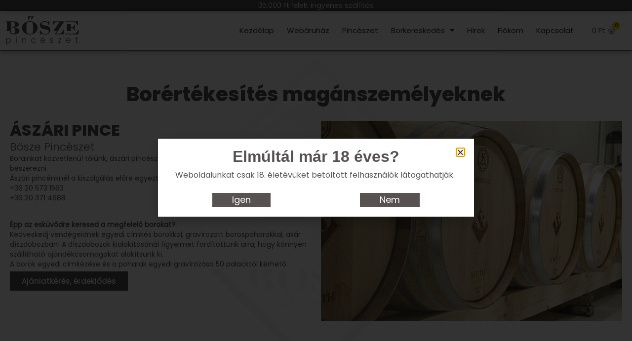

--- FILE ---
content_type: text/html; charset=UTF-8
request_url: https://www.boszepinceszet.hu/bor-ertekesites-maganszemelyeknek/
body_size: 18346
content:
<!doctype html>
<html lang="hu">
<head>
	<meta charset="UTF-8">
	<meta name="viewport" content="width=device-width, initial-scale=1">
	<link rel="profile" href="https://gmpg.org/xfn/11">
	<title>Borértékesítés magánszemélyeknek &#8211; Bősze Pincészet</title>
<meta name='robots' content='max-image-preview:large' />

<!-- Google Tag Manager for WordPress by gtm4wp.com -->
<script data-cfasync="false" data-pagespeed-no-defer>
	var gtm4wp_datalayer_name = "dataLayer";
	var dataLayer = dataLayer || [];
	const gtm4wp_use_sku_instead = false;
	const gtm4wp_currency = 'HUF';
	const gtm4wp_product_per_impression = 10;
	const gtm4wp_clear_ecommerce = false;
	var CookieLawInfo_Accept_Callback = (function() {
		var gtm4wp_original_cli_callback = CookieLawInfo_Accept_Callback;
	
		return function() {
			if ( !window.CLI.consent ) {
				return false;
			}
		
			window.dataLayer = window.dataLayer || [];
			window.dataLayer.push({
				"event": "cookie_consent_update",
				"consent_data": window.CLI.consent
			});
		
			for(var i in window.CLI.consent) {
				window.dataLayer.push({
					"event": "cookie_consent_" + i
				});
			}
	
			if ( "function" == typeof gtm4wp_original_cli_callback ) {
				gtm4wp_original_cli_callback();
			}
		}
	})();
</script>
<!-- End Google Tag Manager for WordPress by gtm4wp.com --><link rel="alternate" type="application/rss+xml" title="Bősze Pincészet &raquo; hírcsatorna" href="https://www.boszepinceszet.hu/feed/" />
<link rel="alternate" type="application/rss+xml" title="Bősze Pincészet &raquo; hozzászólás hírcsatorna" href="https://www.boszepinceszet.hu/comments/feed/" />
<link rel="alternate" title="oEmbed (JSON)" type="application/json+oembed" href="https://www.boszepinceszet.hu/wp-json/oembed/1.0/embed?url=https%3A%2F%2Fwww.boszepinceszet.hu%2Fbor-ertekesites-maganszemelyeknek%2F" />
<link rel="alternate" title="oEmbed (XML)" type="text/xml+oembed" href="https://www.boszepinceszet.hu/wp-json/oembed/1.0/embed?url=https%3A%2F%2Fwww.boszepinceszet.hu%2Fbor-ertekesites-maganszemelyeknek%2F&#038;format=xml" />
<style id='wp-img-auto-sizes-contain-inline-css'>
img:is([sizes=auto i],[sizes^="auto," i]){contain-intrinsic-size:3000px 1500px}
/*# sourceURL=wp-img-auto-sizes-contain-inline-css */
</style>
<style id='wp-emoji-styles-inline-css'>

	img.wp-smiley, img.emoji {
		display: inline !important;
		border: none !important;
		box-shadow: none !important;
		height: 1em !important;
		width: 1em !important;
		margin: 0 0.07em !important;
		vertical-align: -0.1em !important;
		background: none !important;
		padding: 0 !important;
	}
/*# sourceURL=wp-emoji-styles-inline-css */
</style>
<style id='classic-theme-styles-inline-css'>
/*! This file is auto-generated */
.wp-block-button__link{color:#fff;background-color:#32373c;border-radius:9999px;box-shadow:none;text-decoration:none;padding:calc(.667em + 2px) calc(1.333em + 2px);font-size:1.125em}.wp-block-file__button{background:#32373c;color:#fff;text-decoration:none}
/*# sourceURL=/wp-includes/css/classic-themes.min.css */
</style>
<link rel='stylesheet' id='woocommerce-layout-css' href='https://www.boszepinceszet.hu/wp-content/plugins/woocommerce/assets/css/woocommerce-layout.css?ver=9.4.4' media='all' />
<link rel='stylesheet' id='woocommerce-smallscreen-css' href='https://www.boszepinceszet.hu/wp-content/plugins/woocommerce/assets/css/woocommerce-smallscreen.css?ver=9.4.4' media='only screen and (max-width: 768px)' />
<link rel='stylesheet' id='woocommerce-general-css' href='https://www.boszepinceszet.hu/wp-content/plugins/woocommerce/assets/css/woocommerce.css?ver=9.4.4' media='all' />
<style id='woocommerce-inline-inline-css'>
.woocommerce form .form-row .required { visibility: visible; }
/*# sourceURL=woocommerce-inline-inline-css */
</style>
<link rel='stylesheet' id='hello-elementor-css' href='https://www.boszepinceszet.hu/wp-content/themes/hello-elementor/style.min.css?ver=3.0.1' media='all' />
<link rel='stylesheet' id='hello-elementor-theme-style-css' href='https://www.boszepinceszet.hu/wp-content/themes/hello-elementor/theme.min.css?ver=3.0.1' media='all' />
<link rel='stylesheet' id='hello-elementor-header-footer-css' href='https://www.boszepinceszet.hu/wp-content/themes/hello-elementor/header-footer.min.css?ver=3.0.1' media='all' />
<link rel='stylesheet' id='mediaelement-css' href='https://www.boszepinceszet.hu/wp-includes/js/mediaelement/mediaelementplayer-legacy.min.css?ver=4.2.17' media='all' />
<link rel='stylesheet' id='photoswipe-css' href='https://www.boszepinceszet.hu/wp-content/plugins/woocommerce/assets/css/photoswipe/photoswipe.min.css?ver=9.4.4' media='all' />
<link rel='stylesheet' id='photoswipe-default-skin-css' href='https://www.boszepinceszet.hu/wp-content/plugins/woocommerce/assets/css/photoswipe/default-skin/default-skin.min.css?ver=9.4.4' media='all' />
<link rel='stylesheet' id='jet-woo-product-gallery-css' href='https://www.boszepinceszet.hu/wp-content/plugins/jet-woo-product-gallery/assets/css/jet-woo-product-gallery.css?ver=2.1.15' media='all' />
<link rel='stylesheet' id='jet-elements-css' href='https://www.boszepinceszet.hu/wp-content/plugins/jet-elements/assets/css/jet-elements.css?ver=2.6.17.1' media='all' />
<link rel='stylesheet' id='jet-elements-skin-css' href='https://www.boszepinceszet.hu/wp-content/plugins/jet-elements/assets/css/jet-elements-skin.css?ver=2.6.17.1' media='all' />
<link rel='stylesheet' id='elementor-icons-css' href='https://www.boszepinceszet.hu/wp-content/plugins/elementor/assets/lib/eicons/css/elementor-icons.min.css?ver=5.29.0' media='all' />
<link rel='stylesheet' id='elementor-frontend-css' href='https://www.boszepinceszet.hu/wp-content/uploads/elementor/css/custom-frontend.min.css?ver=1715362595' media='all' />
<link rel='stylesheet' id='swiper-css' href='https://www.boszepinceszet.hu/wp-content/plugins/elementor/assets/lib/swiper/v8/css/swiper.min.css?ver=8.4.5' media='all' />
<link rel='stylesheet' id='elementor-post-6-css' href='https://www.boszepinceszet.hu/wp-content/uploads/elementor/css/post-6.css?ver=1715362595' media='all' />
<link rel='stylesheet' id='elementor-pro-css' href='https://www.boszepinceszet.hu/wp-content/uploads/elementor/css/custom-pro-frontend.min.css?ver=1715362595' media='all' />
<link rel='stylesheet' id='jet-tabs-frontend-css' href='https://www.boszepinceszet.hu/wp-content/plugins/jet-tabs/assets/css/jet-tabs-frontend.css?ver=2.2.2' media='all' />
<link rel='stylesheet' id='jet-tricks-frontend-css' href='https://www.boszepinceszet.hu/wp-content/plugins/jet-tricks/assets/css/jet-tricks-frontend.css?ver=1.4.9' media='all' />
<link rel='stylesheet' id='elementor-global-css' href='https://www.boszepinceszet.hu/wp-content/uploads/elementor/css/global.css?ver=1715362596' media='all' />
<link rel='stylesheet' id='elementor-post-410-css' href='https://www.boszepinceszet.hu/wp-content/uploads/elementor/css/post-410.css?ver=1715362859' media='all' />
<link rel='stylesheet' id='elementor-post-70-css' href='https://www.boszepinceszet.hu/wp-content/uploads/elementor/css/post-70.css?ver=1715362597' media='all' />
<link rel='stylesheet' id='jet-woo-builder-css' href='https://www.boszepinceszet.hu/wp-content/plugins/jet-woo-builder/assets/css/frontend.css?ver=2.1.12' media='all' />
<style id='jet-woo-builder-inline-css'>
@font-face {
				font-family: "WooCommerce";
				font-weight: normal;
				font-style: normal;
				src: url("https://www.boszepinceszet.hu/wp-content/plugins/woocommerce/assets/fonts/WooCommerce.eot");
				src: url("https://www.boszepinceszet.hu/wp-content/plugins/woocommerce/assets/fonts/WooCommerce.eot?#iefix") format("embedded-opentype"),
					 url("https://www.boszepinceszet.hu/wp-content/plugins/woocommerce/assets/fonts/WooCommerce.woff") format("woff"),
					 url("https://www.boszepinceszet.hu/wp-content/plugins/woocommerce/assets/fonts/WooCommerce.ttf") format("truetype"),
					 url("https://www.boszepinceszet.hu/wp-content/plugins/woocommerce/assets/fonts/WooCommerce.svg#WooCommerce") format("svg");
			}
/*# sourceURL=jet-woo-builder-inline-css */
</style>
<link rel='stylesheet' id='elementor-icons-shared-0-css' href='https://www.boszepinceszet.hu/wp-content/plugins/elementor/assets/lib/font-awesome/css/fontawesome.min.css?ver=5.15.3' media='all' />
<link rel='stylesheet' id='elementor-icons-fa-solid-css' href='https://www.boszepinceszet.hu/wp-content/plugins/elementor/assets/lib/font-awesome/css/solid.min.css?ver=5.15.3' media='all' />
<link rel='stylesheet' id='elementor-post-960-css' href='https://www.boszepinceszet.hu/wp-content/uploads/elementor/css/post-960.css?ver=1727529358' media='all' />
<link rel='stylesheet' id='elementor-post-892-css' href='https://www.boszepinceszet.hu/wp-content/uploads/elementor/css/post-892.css?ver=1715362597' media='all' />
<link rel='stylesheet' id='elementor-post-49-css' href='https://www.boszepinceszet.hu/wp-content/uploads/elementor/css/post-49.css?ver=1715362597' media='all' />
<link rel='stylesheet' id='ovdrs-style-css' href='https://www.boszepinceszet.hu/wp-content/plugins/ov-drs/src/css/style.css?ver=1.0.3' media='all' />
<link rel='stylesheet' id='google-fonts-1-css' href='https://fonts.googleapis.com/css?family=Poppins%3A100%2C100italic%2C200%2C200italic%2C300%2C300italic%2C400%2C400italic%2C500%2C500italic%2C600%2C600italic%2C700%2C700italic%2C800%2C800italic%2C900%2C900italic&#038;display=auto&#038;subset=latin-ext&#038;ver=6.9' media='all' />
<link rel="preconnect" href="https://fonts.gstatic.com/" crossorigin><script src="https://www.boszepinceszet.hu/wp-includes/js/jquery/jquery.min.js?ver=3.7.1" id="jquery-core-js"></script>
<script src="https://www.boszepinceszet.hu/wp-includes/js/jquery/jquery-migrate.min.js?ver=3.4.1" id="jquery-migrate-js"></script>
<script src="https://www.boszepinceszet.hu/wp-content/plugins/woocommerce/assets/js/jquery-blockui/jquery.blockUI.min.js?ver=2.7.0-wc.9.4.4" id="jquery-blockui-js" defer data-wp-strategy="defer"></script>
<script id="wc-add-to-cart-js-extra">
var wc_add_to_cart_params = {"ajax_url":"/wp-admin/admin-ajax.php","wc_ajax_url":"/?wc-ajax=%%endpoint%%","i18n_view_cart":"Kos\u00e1r","cart_url":"https://www.boszepinceszet.hu/kosar/","is_cart":"","cart_redirect_after_add":"no"};
//# sourceURL=wc-add-to-cart-js-extra
</script>
<script src="https://www.boszepinceszet.hu/wp-content/plugins/woocommerce/assets/js/frontend/add-to-cart.min.js?ver=9.4.4" id="wc-add-to-cart-js" defer data-wp-strategy="defer"></script>
<script src="https://www.boszepinceszet.hu/wp-content/plugins/woocommerce/assets/js/js-cookie/js.cookie.min.js?ver=2.1.4-wc.9.4.4" id="js-cookie-js" defer data-wp-strategy="defer"></script>
<script id="woocommerce-js-extra">
var woocommerce_params = {"ajax_url":"/wp-admin/admin-ajax.php","wc_ajax_url":"/?wc-ajax=%%endpoint%%"};
//# sourceURL=woocommerce-js-extra
</script>
<script src="https://www.boszepinceszet.hu/wp-content/plugins/woocommerce/assets/js/frontend/woocommerce.min.js?ver=9.4.4" id="woocommerce-js" defer data-wp-strategy="defer"></script>
<link rel="https://api.w.org/" href="https://www.boszepinceszet.hu/wp-json/" /><link rel="alternate" title="JSON" type="application/json" href="https://www.boszepinceszet.hu/wp-json/wp/v2/pages/410" /><link rel="EditURI" type="application/rsd+xml" title="RSD" href="https://www.boszepinceszet.hu/xmlrpc.php?rsd" />
<meta name="generator" content="WordPress 6.9" />
<meta name="generator" content="WooCommerce 9.4.4" />
<link rel="canonical" href="https://www.boszepinceszet.hu/bor-ertekesites-maganszemelyeknek/" />
<link rel='shortlink' href='https://www.boszepinceszet.hu/?p=410' />

<!-- Google Tag Manager for WordPress by gtm4wp.com -->
<!-- GTM Container placement set to automatic -->
<script data-cfasync="false" data-pagespeed-no-defer type="text/javascript">
	var dataLayer_content = {"pagePostType":"page","pagePostType2":"single-page","pagePostAuthor":"Adam","customerTotalOrders":0,"customerTotalOrderValue":0,"customerFirstName":"","customerLastName":"","customerBillingFirstName":"","customerBillingLastName":"","customerBillingCompany":"","customerBillingAddress1":"","customerBillingAddress2":"","customerBillingCity":"","customerBillingState":"","customerBillingPostcode":"","customerBillingCountry":"","customerBillingEmail":"","customerBillingEmailHash":"","customerBillingPhone":"","customerShippingFirstName":"","customerShippingLastName":"","customerShippingCompany":"","customerShippingAddress1":"","customerShippingAddress2":"","customerShippingCity":"","customerShippingState":"","customerShippingPostcode":"","customerShippingCountry":"","cartContent":{"totals":{"applied_coupons":[],"discount_total":0,"subtotal":0,"total":0},"items":[]}};
	dataLayer.push( dataLayer_content );
</script>
<script data-cfasync="false">
(function(w,d,s,l,i){w[l]=w[l]||[];w[l].push({'gtm.start':
new Date().getTime(),event:'gtm.js'});var f=d.getElementsByTagName(s)[0],
j=d.createElement(s),dl=l!='dataLayer'?'&l='+l:'';j.async=true;j.src=
'//www.googletagmanager.com/gtm.js?id='+i+dl;f.parentNode.insertBefore(j,f);
})(window,document,'script','dataLayer','GTM-PHP9H9M6');
</script>
<!-- End Google Tag Manager for WordPress by gtm4wp.com -->	<noscript><style>.woocommerce-product-gallery{ opacity: 1 !important; }</style></noscript>
	<meta name="generator" content="Elementor 3.21.5; features: e_optimized_assets_loading, additional_custom_breakpoints; settings: css_print_method-external, google_font-enabled, font_display-auto">
<meta name="generator" content="Powered by Slider Revolution 6.6.14 - responsive, Mobile-Friendly Slider Plugin for WordPress with comfortable drag and drop interface." />
<style class='wp-fonts-local'>
@font-face{font-family:Inter;font-style:normal;font-weight:300 900;font-display:fallback;src:url('https://www.boszepinceszet.hu/wp-content/plugins/woocommerce/assets/fonts/Inter-VariableFont_slnt,wght.woff2') format('woff2');font-stretch:normal;}
@font-face{font-family:Cardo;font-style:normal;font-weight:400;font-display:fallback;src:url('https://www.boszepinceszet.hu/wp-content/plugins/woocommerce/assets/fonts/cardo_normal_400.woff2') format('woff2');}
</style>
<link rel="icon" href="https://www.boszepinceszet.hu/wp-content/uploads/2022/05/cropped-bosze-favicon--32x32.png" sizes="32x32" />
<link rel="icon" href="https://www.boszepinceszet.hu/wp-content/uploads/2022/05/cropped-bosze-favicon--192x192.png" sizes="192x192" />
<link rel="apple-touch-icon" href="https://www.boszepinceszet.hu/wp-content/uploads/2022/05/cropped-bosze-favicon--180x180.png" />
<meta name="msapplication-TileImage" content="https://www.boszepinceszet.hu/wp-content/uploads/2022/05/cropped-bosze-favicon--270x270.png" />
<script>function setREVStartSize(e){
			//window.requestAnimationFrame(function() {
				window.RSIW = window.RSIW===undefined ? window.innerWidth : window.RSIW;
				window.RSIH = window.RSIH===undefined ? window.innerHeight : window.RSIH;
				try {
					var pw = document.getElementById(e.c).parentNode.offsetWidth,
						newh;
					pw = pw===0 || isNaN(pw) || (e.l=="fullwidth" || e.layout=="fullwidth") ? window.RSIW : pw;
					e.tabw = e.tabw===undefined ? 0 : parseInt(e.tabw);
					e.thumbw = e.thumbw===undefined ? 0 : parseInt(e.thumbw);
					e.tabh = e.tabh===undefined ? 0 : parseInt(e.tabh);
					e.thumbh = e.thumbh===undefined ? 0 : parseInt(e.thumbh);
					e.tabhide = e.tabhide===undefined ? 0 : parseInt(e.tabhide);
					e.thumbhide = e.thumbhide===undefined ? 0 : parseInt(e.thumbhide);
					e.mh = e.mh===undefined || e.mh=="" || e.mh==="auto" ? 0 : parseInt(e.mh,0);
					if(e.layout==="fullscreen" || e.l==="fullscreen")
						newh = Math.max(e.mh,window.RSIH);
					else{
						e.gw = Array.isArray(e.gw) ? e.gw : [e.gw];
						for (var i in e.rl) if (e.gw[i]===undefined || e.gw[i]===0) e.gw[i] = e.gw[i-1];
						e.gh = e.el===undefined || e.el==="" || (Array.isArray(e.el) && e.el.length==0)? e.gh : e.el;
						e.gh = Array.isArray(e.gh) ? e.gh : [e.gh];
						for (var i in e.rl) if (e.gh[i]===undefined || e.gh[i]===0) e.gh[i] = e.gh[i-1];
											
						var nl = new Array(e.rl.length),
							ix = 0,
							sl;
						e.tabw = e.tabhide>=pw ? 0 : e.tabw;
						e.thumbw = e.thumbhide>=pw ? 0 : e.thumbw;
						e.tabh = e.tabhide>=pw ? 0 : e.tabh;
						e.thumbh = e.thumbhide>=pw ? 0 : e.thumbh;
						for (var i in e.rl) nl[i] = e.rl[i]<window.RSIW ? 0 : e.rl[i];
						sl = nl[0];
						for (var i in nl) if (sl>nl[i] && nl[i]>0) { sl = nl[i]; ix=i;}
						var m = pw>(e.gw[ix]+e.tabw+e.thumbw) ? 1 : (pw-(e.tabw+e.thumbw)) / (e.gw[ix]);
						newh =  (e.gh[ix] * m) + (e.tabh + e.thumbh);
					}
					var el = document.getElementById(e.c);
					if (el!==null && el) el.style.height = newh+"px";
					el = document.getElementById(e.c+"_wrapper");
					if (el!==null && el) {
						el.style.height = newh+"px";
						el.style.display = "block";
					}
				} catch(e){
					console.log("Failure at Presize of Slider:" + e)
				}
			//});
		  };</script>
		<style id="wp-custom-css">
			 .pewc-checkboxes-images-wrapper.pewc-columns-4 .pewc-checkbox-image-wrapper {
	 text-align-last: center;
border: 1px solid #ebe9eb;
    margin: 9px;
    padding-right: 20px;
    padding-left: 20px;
    padding-bottom: 20px;
    box-shadow: 0px 0px 10px 0px rgb(0 0 0 / 24%);
    border-radius: 20px 20px 20px 20px;}

 .pewc-checkbox-image-wrapper label img {
    cursor: pointer;
    border: 4px solid transparent;
    align-self: center;
    width: 60%;
}

.pewc-checkbox-desc-wrapper {
    display: block ;
}

input[type=number].pewc-child-quantity-field {
     margin-left: 0em;
    width: 70px;
    text-align: center;
}

.pewc-checkbox-image-wrapper label input:checked + img, .pewc-radio-image-wrapper label input:checked + picture, .pewc-checkbox-image-wrapper label input:checked + picture {
    border: 0px solid #aaa;
}
.woocommerce .quantity .qty {
    width: 4.631em;
    text-align: center;
}

a.added_to_cart.wc-forward {display:none}

.woocommerce table.cart td.actions .input-text, .woocommerce-page table.cart td.actions .input-text {
    width: 180px;
}		</style>
		<link rel='stylesheet' id='wc-blocks-style-css' href='https://www.boszepinceszet.hu/wp-content/plugins/woocommerce/assets/client/blocks/wc-blocks.css?ver=wc-9.4.4' media='all' />
<style id='global-styles-inline-css'>
:root{--wp--preset--aspect-ratio--square: 1;--wp--preset--aspect-ratio--4-3: 4/3;--wp--preset--aspect-ratio--3-4: 3/4;--wp--preset--aspect-ratio--3-2: 3/2;--wp--preset--aspect-ratio--2-3: 2/3;--wp--preset--aspect-ratio--16-9: 16/9;--wp--preset--aspect-ratio--9-16: 9/16;--wp--preset--color--black: #000000;--wp--preset--color--cyan-bluish-gray: #abb8c3;--wp--preset--color--white: #ffffff;--wp--preset--color--pale-pink: #f78da7;--wp--preset--color--vivid-red: #cf2e2e;--wp--preset--color--luminous-vivid-orange: #ff6900;--wp--preset--color--luminous-vivid-amber: #fcb900;--wp--preset--color--light-green-cyan: #7bdcb5;--wp--preset--color--vivid-green-cyan: #00d084;--wp--preset--color--pale-cyan-blue: #8ed1fc;--wp--preset--color--vivid-cyan-blue: #0693e3;--wp--preset--color--vivid-purple: #9b51e0;--wp--preset--gradient--vivid-cyan-blue-to-vivid-purple: linear-gradient(135deg,rgb(6,147,227) 0%,rgb(155,81,224) 100%);--wp--preset--gradient--light-green-cyan-to-vivid-green-cyan: linear-gradient(135deg,rgb(122,220,180) 0%,rgb(0,208,130) 100%);--wp--preset--gradient--luminous-vivid-amber-to-luminous-vivid-orange: linear-gradient(135deg,rgb(252,185,0) 0%,rgb(255,105,0) 100%);--wp--preset--gradient--luminous-vivid-orange-to-vivid-red: linear-gradient(135deg,rgb(255,105,0) 0%,rgb(207,46,46) 100%);--wp--preset--gradient--very-light-gray-to-cyan-bluish-gray: linear-gradient(135deg,rgb(238,238,238) 0%,rgb(169,184,195) 100%);--wp--preset--gradient--cool-to-warm-spectrum: linear-gradient(135deg,rgb(74,234,220) 0%,rgb(151,120,209) 20%,rgb(207,42,186) 40%,rgb(238,44,130) 60%,rgb(251,105,98) 80%,rgb(254,248,76) 100%);--wp--preset--gradient--blush-light-purple: linear-gradient(135deg,rgb(255,206,236) 0%,rgb(152,150,240) 100%);--wp--preset--gradient--blush-bordeaux: linear-gradient(135deg,rgb(254,205,165) 0%,rgb(254,45,45) 50%,rgb(107,0,62) 100%);--wp--preset--gradient--luminous-dusk: linear-gradient(135deg,rgb(255,203,112) 0%,rgb(199,81,192) 50%,rgb(65,88,208) 100%);--wp--preset--gradient--pale-ocean: linear-gradient(135deg,rgb(255,245,203) 0%,rgb(182,227,212) 50%,rgb(51,167,181) 100%);--wp--preset--gradient--electric-grass: linear-gradient(135deg,rgb(202,248,128) 0%,rgb(113,206,126) 100%);--wp--preset--gradient--midnight: linear-gradient(135deg,rgb(2,3,129) 0%,rgb(40,116,252) 100%);--wp--preset--font-size--small: 13px;--wp--preset--font-size--medium: 20px;--wp--preset--font-size--large: 36px;--wp--preset--font-size--x-large: 42px;--wp--preset--font-family--inter: "Inter", sans-serif;--wp--preset--font-family--cardo: Cardo;--wp--preset--spacing--20: 0.44rem;--wp--preset--spacing--30: 0.67rem;--wp--preset--spacing--40: 1rem;--wp--preset--spacing--50: 1.5rem;--wp--preset--spacing--60: 2.25rem;--wp--preset--spacing--70: 3.38rem;--wp--preset--spacing--80: 5.06rem;--wp--preset--shadow--natural: 6px 6px 9px rgba(0, 0, 0, 0.2);--wp--preset--shadow--deep: 12px 12px 50px rgba(0, 0, 0, 0.4);--wp--preset--shadow--sharp: 6px 6px 0px rgba(0, 0, 0, 0.2);--wp--preset--shadow--outlined: 6px 6px 0px -3px rgb(255, 255, 255), 6px 6px rgb(0, 0, 0);--wp--preset--shadow--crisp: 6px 6px 0px rgb(0, 0, 0);}:where(.is-layout-flex){gap: 0.5em;}:where(.is-layout-grid){gap: 0.5em;}body .is-layout-flex{display: flex;}.is-layout-flex{flex-wrap: wrap;align-items: center;}.is-layout-flex > :is(*, div){margin: 0;}body .is-layout-grid{display: grid;}.is-layout-grid > :is(*, div){margin: 0;}:where(.wp-block-columns.is-layout-flex){gap: 2em;}:where(.wp-block-columns.is-layout-grid){gap: 2em;}:where(.wp-block-post-template.is-layout-flex){gap: 1.25em;}:where(.wp-block-post-template.is-layout-grid){gap: 1.25em;}.has-black-color{color: var(--wp--preset--color--black) !important;}.has-cyan-bluish-gray-color{color: var(--wp--preset--color--cyan-bluish-gray) !important;}.has-white-color{color: var(--wp--preset--color--white) !important;}.has-pale-pink-color{color: var(--wp--preset--color--pale-pink) !important;}.has-vivid-red-color{color: var(--wp--preset--color--vivid-red) !important;}.has-luminous-vivid-orange-color{color: var(--wp--preset--color--luminous-vivid-orange) !important;}.has-luminous-vivid-amber-color{color: var(--wp--preset--color--luminous-vivid-amber) !important;}.has-light-green-cyan-color{color: var(--wp--preset--color--light-green-cyan) !important;}.has-vivid-green-cyan-color{color: var(--wp--preset--color--vivid-green-cyan) !important;}.has-pale-cyan-blue-color{color: var(--wp--preset--color--pale-cyan-blue) !important;}.has-vivid-cyan-blue-color{color: var(--wp--preset--color--vivid-cyan-blue) !important;}.has-vivid-purple-color{color: var(--wp--preset--color--vivid-purple) !important;}.has-black-background-color{background-color: var(--wp--preset--color--black) !important;}.has-cyan-bluish-gray-background-color{background-color: var(--wp--preset--color--cyan-bluish-gray) !important;}.has-white-background-color{background-color: var(--wp--preset--color--white) !important;}.has-pale-pink-background-color{background-color: var(--wp--preset--color--pale-pink) !important;}.has-vivid-red-background-color{background-color: var(--wp--preset--color--vivid-red) !important;}.has-luminous-vivid-orange-background-color{background-color: var(--wp--preset--color--luminous-vivid-orange) !important;}.has-luminous-vivid-amber-background-color{background-color: var(--wp--preset--color--luminous-vivid-amber) !important;}.has-light-green-cyan-background-color{background-color: var(--wp--preset--color--light-green-cyan) !important;}.has-vivid-green-cyan-background-color{background-color: var(--wp--preset--color--vivid-green-cyan) !important;}.has-pale-cyan-blue-background-color{background-color: var(--wp--preset--color--pale-cyan-blue) !important;}.has-vivid-cyan-blue-background-color{background-color: var(--wp--preset--color--vivid-cyan-blue) !important;}.has-vivid-purple-background-color{background-color: var(--wp--preset--color--vivid-purple) !important;}.has-black-border-color{border-color: var(--wp--preset--color--black) !important;}.has-cyan-bluish-gray-border-color{border-color: var(--wp--preset--color--cyan-bluish-gray) !important;}.has-white-border-color{border-color: var(--wp--preset--color--white) !important;}.has-pale-pink-border-color{border-color: var(--wp--preset--color--pale-pink) !important;}.has-vivid-red-border-color{border-color: var(--wp--preset--color--vivid-red) !important;}.has-luminous-vivid-orange-border-color{border-color: var(--wp--preset--color--luminous-vivid-orange) !important;}.has-luminous-vivid-amber-border-color{border-color: var(--wp--preset--color--luminous-vivid-amber) !important;}.has-light-green-cyan-border-color{border-color: var(--wp--preset--color--light-green-cyan) !important;}.has-vivid-green-cyan-border-color{border-color: var(--wp--preset--color--vivid-green-cyan) !important;}.has-pale-cyan-blue-border-color{border-color: var(--wp--preset--color--pale-cyan-blue) !important;}.has-vivid-cyan-blue-border-color{border-color: var(--wp--preset--color--vivid-cyan-blue) !important;}.has-vivid-purple-border-color{border-color: var(--wp--preset--color--vivid-purple) !important;}.has-vivid-cyan-blue-to-vivid-purple-gradient-background{background: var(--wp--preset--gradient--vivid-cyan-blue-to-vivid-purple) !important;}.has-light-green-cyan-to-vivid-green-cyan-gradient-background{background: var(--wp--preset--gradient--light-green-cyan-to-vivid-green-cyan) !important;}.has-luminous-vivid-amber-to-luminous-vivid-orange-gradient-background{background: var(--wp--preset--gradient--luminous-vivid-amber-to-luminous-vivid-orange) !important;}.has-luminous-vivid-orange-to-vivid-red-gradient-background{background: var(--wp--preset--gradient--luminous-vivid-orange-to-vivid-red) !important;}.has-very-light-gray-to-cyan-bluish-gray-gradient-background{background: var(--wp--preset--gradient--very-light-gray-to-cyan-bluish-gray) !important;}.has-cool-to-warm-spectrum-gradient-background{background: var(--wp--preset--gradient--cool-to-warm-spectrum) !important;}.has-blush-light-purple-gradient-background{background: var(--wp--preset--gradient--blush-light-purple) !important;}.has-blush-bordeaux-gradient-background{background: var(--wp--preset--gradient--blush-bordeaux) !important;}.has-luminous-dusk-gradient-background{background: var(--wp--preset--gradient--luminous-dusk) !important;}.has-pale-ocean-gradient-background{background: var(--wp--preset--gradient--pale-ocean) !important;}.has-electric-grass-gradient-background{background: var(--wp--preset--gradient--electric-grass) !important;}.has-midnight-gradient-background{background: var(--wp--preset--gradient--midnight) !important;}.has-small-font-size{font-size: var(--wp--preset--font-size--small) !important;}.has-medium-font-size{font-size: var(--wp--preset--font-size--medium) !important;}.has-large-font-size{font-size: var(--wp--preset--font-size--large) !important;}.has-x-large-font-size{font-size: var(--wp--preset--font-size--x-large) !important;}
/*# sourceURL=global-styles-inline-css */
</style>
<link rel='stylesheet' id='e-animations-css' href='https://www.boszepinceszet.hu/wp-content/plugins/elementor/assets/lib/animations/animations.min.css?ver=3.21.5' media='all' />
<link rel='stylesheet' id='rs-plugin-settings-css' href='https://www.boszepinceszet.hu/wp-content/plugins/revslider/public/assets/css/rs6.css?ver=6.6.14' media='all' />
<style id='rs-plugin-settings-inline-css'>
#rs-demo-id {}
/*# sourceURL=rs-plugin-settings-inline-css */
</style>
</head>
<body class="wp-singular page-template page-template-elementor_header_footer page page-id-410 wp-custom-logo wp-theme-hello-elementor theme-hello-elementor woocommerce-no-js elementor-default elementor-template-full-width elementor-kit-6 elementor-page elementor-page-410">


<!-- GTM Container placement set to automatic -->
<!-- Google Tag Manager (noscript) -->
				<noscript><iframe src="https://www.googletagmanager.com/ns.html?id=GTM-PHP9H9M6" height="0" width="0" style="display:none;visibility:hidden" aria-hidden="true"></iframe></noscript>
<!-- End Google Tag Manager (noscript) -->
<a class="skip-link screen-reader-text" href="#content">Ugrás a tartalomhoz</a>

		<div data-elementor-type="header" data-elementor-id="70" class="elementor elementor-70 elementor-location-header" data-elementor-post-type="elementor_library">
					<section class="elementor-section elementor-top-section elementor-element elementor-element-ac84756 elementor-section-full_width elementor-section-height-default elementor-section-height-default" data-id="ac84756" data-element_type="section" data-settings="{&quot;background_background&quot;:&quot;classic&quot;,&quot;jet_parallax_layout_list&quot;:[]}">
						<div class="elementor-container elementor-column-gap-default">
					<div class="elementor-column elementor-col-100 elementor-top-column elementor-element elementor-element-878cd9f" data-id="878cd9f" data-element_type="column">
			<div class="elementor-widget-wrap elementor-element-populated">
						<div class="elementor-element elementor-element-5239551 elementor-widget elementor-widget-heading" data-id="5239551" data-element_type="widget" data-widget_type="heading.default">
				<div class="elementor-widget-container">
			<p class="elementor-heading-title elementor-size-default">35.000 Ft felett ingyenes szállítás</p>		</div>
				</div>
					</div>
		</div>
					</div>
		</section>
				<section class="elementor-section elementor-top-section elementor-element elementor-element-06b15ee elementor-section-full_width elementor-section-height-default elementor-section-height-default" data-id="06b15ee" data-element_type="section" data-settings="{&quot;jet_parallax_layout_list&quot;:[]}">
						<div class="elementor-container elementor-column-gap-default">
					<div class="elementor-column elementor-col-50 elementor-top-column elementor-element elementor-element-312ca9f" data-id="312ca9f" data-element_type="column">
			<div class="elementor-widget-wrap elementor-element-populated">
						<div class="elementor-element elementor-element-f2d5e30 elementor-widget elementor-widget-image" data-id="f2d5e30" data-element_type="widget" data-widget_type="image.default">
				<div class="elementor-widget-container">
														<a href="https://www.boszepinceszet.hu">
							<img fetchpriority="high" width="746" height="297" src="https://www.boszepinceszet.hu/wp-content/uploads/2022/05/logo-minimal.svg" class="attachment-full size-full wp-image-72" alt="" />								</a>
													</div>
				</div>
					</div>
		</div>
				<div class="elementor-column elementor-col-50 elementor-top-column elementor-element elementor-element-1f8e9e5" data-id="1f8e9e5" data-element_type="column">
			<div class="elementor-widget-wrap elementor-element-populated">
						<div class="elementor-element elementor-element-39e95a7 elementor-nav-menu__align-end elementor-nav-menu--stretch elementor-widget__width-auto elementor-nav-menu--dropdown-tablet elementor-nav-menu__text-align-aside elementor-nav-menu--toggle elementor-nav-menu--burger elementor-widget elementor-widget-nav-menu" data-id="39e95a7" data-element_type="widget" data-settings="{&quot;full_width&quot;:&quot;stretch&quot;,&quot;layout&quot;:&quot;horizontal&quot;,&quot;submenu_icon&quot;:{&quot;value&quot;:&quot;&lt;i class=\&quot;fas fa-caret-down\&quot;&gt;&lt;\/i&gt;&quot;,&quot;library&quot;:&quot;fa-solid&quot;},&quot;toggle&quot;:&quot;burger&quot;}" data-widget_type="nav-menu.default">
				<div class="elementor-widget-container">
						<nav class="elementor-nav-menu--main elementor-nav-menu__container elementor-nav-menu--layout-horizontal e--pointer-underline e--animation-slide">
				<ul id="menu-1-39e95a7" class="elementor-nav-menu"><li class="menu-item menu-item-type-custom menu-item-object-custom menu-item-home menu-item-78"><a href="https://www.boszepinceszet.hu/" class="elementor-item">Kezdőlap</a></li>
<li class="menu-item menu-item-type-post_type menu-item-object-page menu-item-333"><a href="https://www.boszepinceszet.hu/bosze-pinceszet-bor-webaruhaz/" class="elementor-item">Webáruház</a></li>
<li class="menu-item menu-item-type-post_type menu-item-object-page menu-item-397"><a href="https://www.boszepinceszet.hu/a-bosze-pinceszetrol/" class="elementor-item">Pincészet</a></li>
<li class="menu-item menu-item-type-custom menu-item-object-custom current-menu-ancestor current-menu-parent menu-item-has-children menu-item-83"><a class="elementor-item">Borkereskedés</a>
<ul class="sub-menu elementor-nav-menu--dropdown">
	<li class="menu-item menu-item-type-post_type menu-item-object-page current-menu-item page_item page-item-410 current_page_item menu-item-423"><a href="https://www.boszepinceszet.hu/bor-ertekesites-maganszemelyeknek/" aria-current="page" class="elementor-sub-item elementor-item-active">Magánszemélyeknek</a></li>
	<li class="menu-item menu-item-type-post_type menu-item-object-page menu-item-445"><a href="https://www.boszepinceszet.hu/borertekesites-vendeglatohelyeknek/" class="elementor-sub-item">Vendéglátóhelyeknek</a></li>
	<li class="menu-item menu-item-type-post_type menu-item-object-page menu-item-444"><a href="https://www.boszepinceszet.hu/borertekesites-cegeknek/" class="elementor-sub-item">Cégeknek</a></li>
</ul>
</li>
<li class="menu-item menu-item-type-post_type menu-item-object-page menu-item-868"><a href="https://www.boszepinceszet.hu/esemenyek-a-bosze-pinceszetrol/" class="elementor-item">Hírek</a></li>
<li class="menu-item menu-item-type-post_type menu-item-object-page menu-item-507"><a href="https://www.boszepinceszet.hu/fiokom/" class="elementor-item">Fiókom</a></li>
<li class="menu-item menu-item-type-post_type menu-item-object-page menu-item-3591"><a href="https://www.boszepinceszet.hu/kapcsolat/" class="elementor-item">Kapcsolat</a></li>
</ul>			</nav>
					<div class="elementor-menu-toggle" role="button" tabindex="0" aria-label="Menü kapcsoló" aria-expanded="false">
			<i aria-hidden="true" role="presentation" class="elementor-menu-toggle__icon--open eicon-menu-bar"></i><i aria-hidden="true" role="presentation" class="elementor-menu-toggle__icon--close eicon-close"></i>			<span class="elementor-screen-only">Menü</span>
		</div>
					<nav class="elementor-nav-menu--dropdown elementor-nav-menu__container" aria-hidden="true">
				<ul id="menu-2-39e95a7" class="elementor-nav-menu"><li class="menu-item menu-item-type-custom menu-item-object-custom menu-item-home menu-item-78"><a href="https://www.boszepinceszet.hu/" class="elementor-item" tabindex="-1">Kezdőlap</a></li>
<li class="menu-item menu-item-type-post_type menu-item-object-page menu-item-333"><a href="https://www.boszepinceszet.hu/bosze-pinceszet-bor-webaruhaz/" class="elementor-item" tabindex="-1">Webáruház</a></li>
<li class="menu-item menu-item-type-post_type menu-item-object-page menu-item-397"><a href="https://www.boszepinceszet.hu/a-bosze-pinceszetrol/" class="elementor-item" tabindex="-1">Pincészet</a></li>
<li class="menu-item menu-item-type-custom menu-item-object-custom current-menu-ancestor current-menu-parent menu-item-has-children menu-item-83"><a class="elementor-item" tabindex="-1">Borkereskedés</a>
<ul class="sub-menu elementor-nav-menu--dropdown">
	<li class="menu-item menu-item-type-post_type menu-item-object-page current-menu-item page_item page-item-410 current_page_item menu-item-423"><a href="https://www.boszepinceszet.hu/bor-ertekesites-maganszemelyeknek/" aria-current="page" class="elementor-sub-item elementor-item-active" tabindex="-1">Magánszemélyeknek</a></li>
	<li class="menu-item menu-item-type-post_type menu-item-object-page menu-item-445"><a href="https://www.boszepinceszet.hu/borertekesites-vendeglatohelyeknek/" class="elementor-sub-item" tabindex="-1">Vendéglátóhelyeknek</a></li>
	<li class="menu-item menu-item-type-post_type menu-item-object-page menu-item-444"><a href="https://www.boszepinceszet.hu/borertekesites-cegeknek/" class="elementor-sub-item" tabindex="-1">Cégeknek</a></li>
</ul>
</li>
<li class="menu-item menu-item-type-post_type menu-item-object-page menu-item-868"><a href="https://www.boszepinceszet.hu/esemenyek-a-bosze-pinceszetrol/" class="elementor-item" tabindex="-1">Hírek</a></li>
<li class="menu-item menu-item-type-post_type menu-item-object-page menu-item-507"><a href="https://www.boszepinceszet.hu/fiokom/" class="elementor-item" tabindex="-1">Fiókom</a></li>
<li class="menu-item menu-item-type-post_type menu-item-object-page menu-item-3591"><a href="https://www.boszepinceszet.hu/kapcsolat/" class="elementor-item" tabindex="-1">Kapcsolat</a></li>
</ul>			</nav>
				</div>
				</div>
				<div class="elementor-element elementor-element-5a036e9 toggle-icon--basket-medium remove-item-position--middle elementor-widget__width-auto elementor-hidden-tablet elementor-hidden-mobile elementor-menu-cart--items-indicator-bubble elementor-menu-cart--show-subtotal-yes elementor-menu-cart--cart-type-side-cart elementor-menu-cart--show-remove-button-yes elementor-widget elementor-widget-woocommerce-menu-cart" data-id="5a036e9" data-element_type="widget" data-settings="{&quot;automatically_open_cart&quot;:&quot;yes&quot;,&quot;cart_type&quot;:&quot;side-cart&quot;,&quot;open_cart&quot;:&quot;click&quot;}" data-widget_type="woocommerce-menu-cart.default">
				<div class="elementor-widget-container">
					<div class="elementor-menu-cart__wrapper">
							<div class="elementor-menu-cart__toggle_wrapper">
					<div class="elementor-menu-cart__container elementor-lightbox" aria-hidden="true">
						<div class="elementor-menu-cart__main" aria-hidden="true">
									<div class="elementor-menu-cart__close-button">
					</div>
									<div class="widget_shopping_cart_content">
															</div>
						</div>
					</div>
							<div class="elementor-menu-cart__toggle elementor-button-wrapper">
			<a id="elementor-menu-cart__toggle_button" href="#" class="elementor-menu-cart__toggle_button elementor-button elementor-size-sm" aria-expanded="false">
				<span class="elementor-button-text"><span class="woocommerce-Price-amount amount"><bdi>0&nbsp;<span class="woocommerce-Price-currencySymbol">&#70;&#116;</span></bdi></span></span>
				<span class="elementor-button-icon">
					<span class="elementor-button-icon-qty" data-counter="0">0</span>
					<i class="eicon-basket-medium"></i>					<span class="elementor-screen-only">Kosár</span>
				</span>
			</a>
		</div>
						</div>
					</div> <!-- close elementor-menu-cart__wrapper -->
				</div>
				</div>
					</div>
		</div>
					</div>
		</section>
				</div>
				<div data-elementor-type="wp-page" data-elementor-id="410" class="elementor elementor-410" data-elementor-post-type="page">
						<section class="elementor-section elementor-top-section elementor-element elementor-element-28fff9a elementor-section-boxed elementor-section-height-default elementor-section-height-default" data-id="28fff9a" data-element_type="section" data-settings="{&quot;background_background&quot;:&quot;classic&quot;,&quot;jet_parallax_layout_list&quot;:[]}">
						<div class="elementor-container elementor-column-gap-default">
					<div class="elementor-column elementor-col-100 elementor-top-column elementor-element elementor-element-c164c1b" data-id="c164c1b" data-element_type="column">
			<div class="elementor-widget-wrap elementor-element-populated">
						<div class="elementor-element elementor-element-769592e elementor-widget elementor-widget-heading" data-id="769592e" data-element_type="widget" data-widget_type="heading.default">
				<div class="elementor-widget-container">
			<h1 class="elementor-heading-title elementor-size-default">Borértékesítés magánszemélyeknek</h1>		</div>
				</div>
				<section class="elementor-section elementor-inner-section elementor-element elementor-element-24db100 elementor-section-full_width elementor-reverse-mobile elementor-section-height-default elementor-section-height-default" data-id="24db100" data-element_type="section" data-settings="{&quot;jet_parallax_layout_list&quot;:[]}">
						<div class="elementor-container elementor-column-gap-default">
					<div class="elementor-column elementor-col-50 elementor-inner-column elementor-element elementor-element-c5605bc" data-id="c5605bc" data-element_type="column">
			<div class="elementor-widget-wrap elementor-element-populated">
						<div class="elementor-element elementor-element-1e88fde elementor-widget elementor-widget-heading" data-id="1e88fde" data-element_type="widget" data-widget_type="heading.default">
				<div class="elementor-widget-container">
			<h2 class="elementor-heading-title elementor-size-default">ÁSZÁRI PINCE</h2>		</div>
				</div>
				<div class="elementor-element elementor-element-b3f5cba elementor-widget elementor-widget-heading" data-id="b3f5cba" data-element_type="widget" data-widget_type="heading.default">
				<div class="elementor-widget-container">
			<h2 class="elementor-heading-title elementor-size-default">Bősze Pincészet</h2>		</div>
				</div>
				<div class="elementor-element elementor-element-dbe0d33 elementor-widget elementor-widget-text-editor" data-id="dbe0d33" data-element_type="widget" data-widget_type="text-editor.default">
				<div class="elementor-widget-container">
							<p style="margin: 0cm; background: white;">Borainkat közvetlenül tőlünk, ászári pincészetünknél vagy viszonteladóinknál tudod beszerezni.</p><p style="margin: 0cm; background: white;">Ászári pincénknél a kiszolgálás előre egyeztetett időpontban lehetséges!</p><p style="margin: 0cm; background: white;">+36 20 573 1563</p><p style="margin: 0cm; background: white;">+36 20 371 4688</p><p> </p><p style="margin: 0cm; background: white;"><strong>Épp az esküvődre keresed a megfelelő borokat?<br /></strong>Kedveskedj vendégeidnek egyedi címkés borokkal, gravírozott borospoharakkal, akár díszdobozban! A díszdobozok kialakításánál figyelmet fordítottunk arra, hogy könnyen szállítható ajándékcsomagokat alakítsunk ki.<br />A borok egyedi címkézése és a poharak egyedi gravírozása 50 palacktól kérhető.</p>						</div>
				</div>
				<div class="elementor-element elementor-element-c59ca96 elementor-widget elementor-widget-button" data-id="c59ca96" data-element_type="widget" data-widget_type="button.default">
				<div class="elementor-widget-container">
					<div class="elementor-button-wrapper">
			<a class="elementor-button elementor-button-link elementor-size-sm" href="/kapcsolat/">
						<span class="elementor-button-content-wrapper">
									<span class="elementor-button-text">Ajánlatkérés, érdeklődés</span>
					</span>
					</a>
		</div>
				</div>
				</div>
					</div>
		</div>
				<div class="elementor-column elementor-col-50 elementor-inner-column elementor-element elementor-element-d8802e7" data-id="d8802e7" data-element_type="column">
			<div class="elementor-widget-wrap elementor-element-populated">
						<div class="elementor-element elementor-element-3005f95 elementor-widget elementor-widget-image" data-id="3005f95" data-element_type="widget" data-widget_type="image.default">
				<div class="elementor-widget-container">
													<img decoding="async" width="690" height="460" src="https://www.boszepinceszet.hu/wp-content/uploads/2022/05/aszari-pince.jpg" class="attachment-full size-full wp-image-531" alt="" srcset="https://www.boszepinceszet.hu/wp-content/uploads/2022/05/aszari-pince.jpg 690w, https://www.boszepinceszet.hu/wp-content/uploads/2022/05/aszari-pince-600x400.jpg 600w, https://www.boszepinceszet.hu/wp-content/uploads/2022/05/aszari-pince-300x200.jpg 300w" sizes="(max-width: 690px) 100vw, 690px" />													</div>
				</div>
					</div>
		</div>
					</div>
		</section>
					</div>
		</div>
					</div>
		</section>
				<section class="elementor-section elementor-top-section elementor-element elementor-element-05f8400 elementor-hidden-desktop elementor-hidden-laptop elementor-hidden-tablet elementor-hidden-mobile elementor-section-boxed elementor-section-height-default elementor-section-height-default" data-id="05f8400" data-element_type="section" data-settings="{&quot;jet_parallax_layout_list&quot;:[],&quot;background_background&quot;:&quot;classic&quot;,&quot;shape_divider_top&quot;:&quot;tilt&quot;}">
							<div class="elementor-background-overlay"></div>
						<div class="elementor-shape elementor-shape-top" data-negative="false">
			<svg xmlns="http://www.w3.org/2000/svg" viewBox="0 0 1000 100" preserveAspectRatio="none">
	<path class="elementor-shape-fill" d="M0,6V0h1000v100L0,6z"/>
</svg>		</div>
					<div class="elementor-container elementor-column-gap-default">
					<div class="elementor-column elementor-col-100 elementor-top-column elementor-element elementor-element-d93551f" data-id="d93551f" data-element_type="column">
			<div class="elementor-widget-wrap elementor-element-populated">
						<section class="elementor-section elementor-inner-section elementor-element elementor-element-1d1012f elementor-section-full_width elementor-section-height-default elementor-section-height-default" data-id="1d1012f" data-element_type="section" data-settings="{&quot;jet_parallax_layout_list&quot;:[]}">
						<div class="elementor-container elementor-column-gap-default">
					<div class="elementor-column elementor-col-50 elementor-inner-column elementor-element elementor-element-a662cee" data-id="a662cee" data-element_type="column">
			<div class="elementor-widget-wrap elementor-element-populated">
						<div class="elementor-element elementor-element-c8a644d elementor-widget elementor-widget-image" data-id="c8a644d" data-element_type="widget" data-widget_type="image.default">
				<div class="elementor-widget-container">
													<img decoding="async" width="710" height="690" src="https://www.boszepinceszet.hu/wp-content/uploads/2022/05/ertekesitesi-helyek.jpg" class="attachment-full size-full wp-image-527" alt="" srcset="https://www.boszepinceszet.hu/wp-content/uploads/2022/05/ertekesitesi-helyek.jpg 710w, https://www.boszepinceszet.hu/wp-content/uploads/2022/05/ertekesitesi-helyek-600x583.jpg 600w, https://www.boszepinceszet.hu/wp-content/uploads/2022/05/ertekesitesi-helyek-300x292.jpg 300w" sizes="(max-width: 710px) 100vw, 710px" />													</div>
				</div>
					</div>
		</div>
				<div class="elementor-column elementor-col-50 elementor-inner-column elementor-element elementor-element-cc9d969" data-id="cc9d969" data-element_type="column">
			<div class="elementor-widget-wrap elementor-element-populated">
						<div class="elementor-element elementor-element-f2ac1e5 elementor-widget elementor-widget-heading" data-id="f2ac1e5" data-element_type="widget" data-widget_type="heading.default">
				<div class="elementor-widget-container">
			<h2 class="elementor-heading-title elementor-size-default">ÉRTÉKESÍTÉSI HELYEK</h2>		</div>
				</div>
				<div class="elementor-element elementor-element-e23d649 elementor-tabs-view-vertical elementor-widget elementor-widget-tabs" data-id="e23d649" data-element_type="widget" data-widget_type="tabs.default">
				<div class="elementor-widget-container">
					<div class="elementor-tabs">
			<div class="elementor-tabs-wrapper" role="tablist" >
									<div id="elementor-tab-title-2371" class="elementor-tab-title elementor-tab-desktop-title" aria-selected="true" data-tab="1" role="tab" tabindex="0" aria-controls="elementor-tab-content-2371" aria-expanded="false">Hely szerint</div>
									<div id="elementor-tab-title-2372" class="elementor-tab-title elementor-tab-desktop-title" aria-selected="false" data-tab="2" role="tab" tabindex="-1" aria-controls="elementor-tab-content-2372" aria-expanded="false">Név szerint</div>
							</div>
			<div class="elementor-tabs-content-wrapper" role="tablist" aria-orientation="vertical">
									<div class="elementor-tab-title elementor-tab-mobile-title" aria-selected="true" data-tab="1" role="tab" tabindex="0" aria-controls="elementor-tab-content-2371" aria-expanded="false">Hely szerint</div>
					<div id="elementor-tab-content-2371" class="elementor-tab-content elementor-clearfix" data-tab="1" role="tabpanel" aria-labelledby="elementor-tab-title-2371" tabindex="0" hidden="false"><p>Ács, Fő utca 16. – B8 market<br />Alcsútdoboz, Szabadság u.108. – 82. sz. ABC (Éden Plusz Kft.)<br />Ászár, Győri utca 5. – Aranyfürt Étterem<br />Ászár, Köztársaság u. 17. – Hatszögletű Büfé<br />Ászár, Győri u. 1/A – Coop<br />Besnyő, Petőfi S. u. 3. – 110. sz. ABC (Éden Plusz Kft.)<br />Budapest, Magdolna u. 24. – Istvántanya Vendéglő<br />Csákvár, Petőfi u. 1. – 60. sz. ABC (Éden Plusz Kft.)<br />Csákvár, Berényi u. 1. – 61. sz. ABC (Éden Plusz Kft.)<br />Császár, Kossuth Lajos u. 134. – Heléna Kávézó &amp; Pizzéria<br />Etyek, Kossuth u. 3. – 41. sz. ABC (Éden Plusz Kft.)<br />Győrladamér, Ország út 40. – Spar<br />Győrújbarát, Fő u. 178. – E-Kart Ring<br />Kecskéd, Sport u. 39. – Barátok Asztala Étterem<br />Kisbér, Kossuth Lajos u. 69. – Kincsem Wellness Hotel<br />Kisbér, Széchenyi Utca 2/a – Euro Market<br />Komárom, Bem József u. 5. – Juno Hotel és Étterem<br />Sárvár, Batthyány u. 33. – Borista kóstolóműhely és delikát<br />Szár, Rákóczi út 61. – COOP (Falusi Bolt Kft.)<br />Szárliget, Árpád u. 56. – COOP (Falusi Bolt Kft.)<br />Székesfehérvár, Iszkaszentgyörgyi út 2. – Kertész Csárda<br />Tabajd, Kossuth u. 22. – 105. sz. Élelmiszer üzlet (Éden Plusz Kft.)<br />Tatabánya, Győri út 27. – Borháló<br />Vál, Vajda J. u. 54. – 109. sz. Élelmiszer üzlet (Éden Plusz Kft.)<br />Vértesboglár, Kossuth u. 120. – 76. sz. Élelmiszer üzlet (Éden Plusz Kft.)</p></div>
									<div class="elementor-tab-title elementor-tab-mobile-title" aria-selected="false" data-tab="2" role="tab" tabindex="-1" aria-controls="elementor-tab-content-2372" aria-expanded="false">Név szerint</div>
					<div id="elementor-tab-content-2372" class="elementor-tab-content elementor-clearfix" data-tab="2" role="tabpanel" aria-labelledby="elementor-tab-title-2372" tabindex="0" hidden="hidden"><p>105. sz. Élelmiszer üzlet (Éden Plusz Kft.) – Tabajd, Kossuth u. 22.<br />109. sz. Élelmiszer üzlet (Éden Plusz Kft.) – Vál, Vajda J. u. 54.<br />110. sz. ABC (Éden Plusz Kft.) – Besnyő, Petőfi S. u. 3.<br />41. sz. ABC (Éden Plusz Kft.) – Etyek, Kossuth u. 3.<br />60. sz. ABC (Éden Plusz Kft.) – Csákvár, Petőfi u. 1.<br />61. sz. ABC (Éden Plusz Kft.) – Csákvár, Berényi u. 1.<br />76. sz. Élelmiszer üzlet (Éden Plusz Kft.) – Vértesboglár, Kossuth u. 120.<br />82. sz. ABC (Éden Plusz Kft.) – Alcsútdoboz, Szabadság u.108.<br />Aranyfürt Étterem – Ászár, Győri utca 5.<br />B8 market – Ács, Fő utca 16.<br />Barátok Asztala Étterem – Kecskéd, Sport u. 39.<br />Borháló – Tatabánya, Győri út 27.<br />Borista kóstolóműhely és delikát – Sárvár, Batthyány u. 33.<br />Coop – Ászár, Győri u. 1/A<br />COOP – (Falusi Bolt Kft.) Szár, Rákóczi út 61.<br />COOP – (Falusi Bolt Kft.) Szárliget, Árpád u. 56.<br />E-Kart Ring – Győrújbarát, Fő u. 178.<br />Euro Market – Kisbér, Széchenyi Utca 2/a<br />Hatszögletű Büfé – Ászár, Köztársaság u. 17.<br />Heléna Kávézó &amp; Pizzéria – Császár, Kossuth Lajos u. 134.<br />Istvántanya Vendéglő – Budapest, Magdolna u. 24.<br />Juno Hotel és Étterem – Komárom, Bem József u. 5.<br />Kertész Csárda – Székesfehérvár, Iszkaszentgyörgyi út 2.<br />Kincsem Wellness Hotel – Kisbér, Kossuth Lajos u. 69.<br />Spar – Győrladamér, Ország út 40.</p></div>
							</div>
		</div>
				</div>
				</div>
					</div>
		</div>
					</div>
		</section>
					</div>
		</div>
					</div>
		</section>
				</div>
				<div data-elementor-type="footer" data-elementor-id="960" class="elementor elementor-960 elementor-location-footer" data-elementor-post-type="elementor_library">
					<section class="elementor-section elementor-top-section elementor-element elementor-element-a55640c elementor-section-full_width elementor-section-height-default elementor-section-height-default" data-id="a55640c" data-element_type="section" data-settings="{&quot;jet_parallax_layout_list&quot;:[]}">
						<div class="elementor-container elementor-column-gap-default">
					<div class="elementor-column elementor-col-100 elementor-top-column elementor-element elementor-element-fb3fea4" data-id="fb3fea4" data-element_type="column">
			<div class="elementor-widget-wrap elementor-element-populated">
						<section class="elementor-section elementor-inner-section elementor-element elementor-element-591298e elementor-section-full_width elementor-section-height-default elementor-section-height-default" data-id="591298e" data-element_type="section" data-settings="{&quot;jet_parallax_layout_list&quot;:[]}">
						<div class="elementor-container elementor-column-gap-default">
					<div class="elementor-column elementor-col-25 elementor-inner-column elementor-element elementor-element-4607a4d" data-id="4607a4d" data-element_type="column">
			<div class="elementor-widget-wrap elementor-element-populated">
						<div class="elementor-element elementor-element-fc0377f elementor-widget elementor-widget-image" data-id="fc0377f" data-element_type="widget" data-widget_type="image.default">
				<div class="elementor-widget-container">
														<a href="https://www.boszepinceszet.hu">
							<img width="512" height="512" src="https://www.boszepinceszet.hu/wp-content/uploads/2022/06/bosze-logo-szogletes-.png" class="attachment-full size-full wp-image-966" alt="" srcset="https://www.boszepinceszet.hu/wp-content/uploads/2022/06/bosze-logo-szogletes-.png 512w, https://www.boszepinceszet.hu/wp-content/uploads/2022/06/bosze-logo-szogletes--100x100.png 100w, https://www.boszepinceszet.hu/wp-content/uploads/2022/06/bosze-logo-szogletes--300x300.png 300w, https://www.boszepinceszet.hu/wp-content/uploads/2022/06/bosze-logo-szogletes--150x150.png 150w" sizes="(max-width: 512px) 100vw, 512px" />								</a>
													</div>
				</div>
					</div>
		</div>
				<div class="elementor-column elementor-col-25 elementor-inner-column elementor-element elementor-element-87c2ef3" data-id="87c2ef3" data-element_type="column">
			<div class="elementor-widget-wrap elementor-element-populated">
						<div class="elementor-element elementor-element-2ff0b6d elementor-align-left elementor-icon-list--layout-traditional elementor-list-item-link-full_width elementor-widget elementor-widget-icon-list" data-id="2ff0b6d" data-element_type="widget" data-widget_type="icon-list.default">
				<div class="elementor-widget-container">
					<ul class="elementor-icon-list-items">
							<li class="elementor-icon-list-item">
										<span class="elementor-icon-list-text"><b> Telefon:</b> +36 20 573 1563</span>
									</li>
								<li class="elementor-icon-list-item">
										<span class="elementor-icon-list-text"><b> Email :</b> boszepinceszet@gmail.com</span>
									</li>
								<li class="elementor-icon-list-item">
										<span class="elementor-icon-list-text"><b> Nyitvatartás :</b> csütörtök 8:00-12:00 <br> péntek 13:00-17:00</span>
									</li>
								<li class="elementor-icon-list-item">
										<span class="elementor-icon-list-text"><b> Cím:</b> 2881 Ászár, Jászai Mari utca 47</span>
									</li>
								<li class="elementor-icon-list-item">
										<span class="elementor-icon-list-text"><b> GPS:</b> 47.504170, 18.000433</span>
									</li>
						</ul>
				</div>
				</div>
				<div class="elementor-element elementor-element-3717186 elementor-align-left elementor-widget__width-inherit elementor-widget elementor-widget-button" data-id="3717186" data-element_type="widget" data-widget_type="button.default">
				<div class="elementor-widget-container">
					<div class="elementor-button-wrapper">
			<a class="elementor-button elementor-button-link elementor-size-xs" href="https://www.google.com/maps/dir//%C3%81sz%C3%A1r,+B%C5%91sze+Pinc%C3%A9szet,+J%C3%A1szai+Mari+u.+47,+2881/@47.5042748,17.9652678,13z/data=!4m9!4m8!1m0!1m5!1m1!1s0x476a3369e0b6aef9:0xd21e74c126cfc4f2!2m2!1d18.0002871!2d47.5042221!3e0" target="_blank">
						<span class="elementor-button-content-wrapper">
									<span class="elementor-button-text">Útvonaltervezés</span>
					</span>
					</a>
		</div>
				</div>
				</div>
					</div>
		</div>
				<div class="elementor-column elementor-col-25 elementor-inner-column elementor-element elementor-element-54f7d05" data-id="54f7d05" data-element_type="column">
			<div class="elementor-widget-wrap elementor-element-populated">
						<div class="elementor-element elementor-element-4f74938 elementor-widget elementor-widget-nav-menu" data-id="4f74938" data-element_type="widget" data-settings="{&quot;layout&quot;:&quot;dropdown&quot;,&quot;submenu_icon&quot;:{&quot;value&quot;:&quot;&lt;i class=\&quot;fas fa-caret-down\&quot;&gt;&lt;\/i&gt;&quot;,&quot;library&quot;:&quot;fa-solid&quot;}}" data-widget_type="nav-menu.default">
				<div class="elementor-widget-container">
						<nav class="elementor-nav-menu--dropdown elementor-nav-menu__container" aria-hidden="true">
				<ul id="menu-2-4f74938" class="elementor-nav-menu"><li class="menu-item menu-item-type-custom menu-item-object-custom menu-item-home menu-item-78"><a href="https://www.boszepinceszet.hu/" class="elementor-item" tabindex="-1">Kezdőlap</a></li>
<li class="menu-item menu-item-type-post_type menu-item-object-page menu-item-333"><a href="https://www.boszepinceszet.hu/bosze-pinceszet-bor-webaruhaz/" class="elementor-item" tabindex="-1">Webáruház</a></li>
<li class="menu-item menu-item-type-post_type menu-item-object-page menu-item-397"><a href="https://www.boszepinceszet.hu/a-bosze-pinceszetrol/" class="elementor-item" tabindex="-1">Pincészet</a></li>
<li class="menu-item menu-item-type-custom menu-item-object-custom current-menu-ancestor current-menu-parent menu-item-has-children menu-item-83"><a class="elementor-item" tabindex="-1">Borkereskedés</a>
<ul class="sub-menu elementor-nav-menu--dropdown">
	<li class="menu-item menu-item-type-post_type menu-item-object-page current-menu-item page_item page-item-410 current_page_item menu-item-423"><a href="https://www.boszepinceszet.hu/bor-ertekesites-maganszemelyeknek/" aria-current="page" class="elementor-sub-item elementor-item-active" tabindex="-1">Magánszemélyeknek</a></li>
	<li class="menu-item menu-item-type-post_type menu-item-object-page menu-item-445"><a href="https://www.boszepinceszet.hu/borertekesites-vendeglatohelyeknek/" class="elementor-sub-item" tabindex="-1">Vendéglátóhelyeknek</a></li>
	<li class="menu-item menu-item-type-post_type menu-item-object-page menu-item-444"><a href="https://www.boszepinceszet.hu/borertekesites-cegeknek/" class="elementor-sub-item" tabindex="-1">Cégeknek</a></li>
</ul>
</li>
<li class="menu-item menu-item-type-post_type menu-item-object-page menu-item-868"><a href="https://www.boszepinceszet.hu/esemenyek-a-bosze-pinceszetrol/" class="elementor-item" tabindex="-1">Hírek</a></li>
<li class="menu-item menu-item-type-post_type menu-item-object-page menu-item-507"><a href="https://www.boszepinceszet.hu/fiokom/" class="elementor-item" tabindex="-1">Fiókom</a></li>
<li class="menu-item menu-item-type-post_type menu-item-object-page menu-item-3591"><a href="https://www.boszepinceszet.hu/kapcsolat/" class="elementor-item" tabindex="-1">Kapcsolat</a></li>
</ul>			</nav>
				</div>
				</div>
					</div>
		</div>
				<div class="elementor-column elementor-col-25 elementor-inner-column elementor-element elementor-element-adba0dc" data-id="adba0dc" data-element_type="column">
			<div class="elementor-widget-wrap">
							</div>
		</div>
					</div>
		</section>
				<div class="elementor-element elementor-element-66b5b99 elementor-icon-list--layout-inline elementor-align-center elementor-widget__width-auto elementor-list-item-link-full_width elementor-widget elementor-widget-icon-list" data-id="66b5b99" data-element_type="widget" data-widget_type="icon-list.default">
				<div class="elementor-widget-container">
					<ul class="elementor-icon-list-items elementor-inline-items">
							<li class="elementor-icon-list-item elementor-inline-item">
											<a href="https://www.boszepinceszet.hu">

											<span class="elementor-icon-list-text">Bősze Pincészet 2022</span>
											</a>
									</li>
								<li class="elementor-icon-list-item elementor-inline-item">
										<span class="elementor-icon-list-text">Minden jog fenntartva!</span>
									</li>
								<li class="elementor-icon-list-item elementor-inline-item">
											<a href="https://www.boszepinceszet.hu/aszf/">

											<span class="elementor-icon-list-text">ÁSZF</span>
											</a>
									</li>
								<li class="elementor-icon-list-item elementor-inline-item">
											<a href="https://www.boszepinceszet.hu/adatkezelesi-tajekoztato/">

											<span class="elementor-icon-list-text">Adatvédelmi nyilatkozat</span>
											</a>
									</li>
								<li class="elementor-icon-list-item elementor-inline-item">
										<span class="elementor-icon-list-text"></span>
									</li>
						</ul>
				</div>
				</div>
				<div class="elementor-element elementor-element-4e98560 elementor-widget__width-auto elementor-widget elementor-widget-text-editor" data-id="4e98560" data-element_type="widget" data-widget_type="text-editor.default">
				<div class="elementor-widget-container">
							Marketing ügynökség: <a href="https://marketingeserika.hu/" target="_blank" rel="nofollow noopener">Marketinges Erika és csapata, reklámügynökség Tatabányán</a>						</div>
				</div>
					</div>
		</div>
					</div>
		</section>
				</div>
		

		<script>
			window.RS_MODULES = window.RS_MODULES || {};
			window.RS_MODULES.modules = window.RS_MODULES.modules || {};
			window.RS_MODULES.waiting = window.RS_MODULES.waiting || [];
			window.RS_MODULES.defered = true;
			window.RS_MODULES.moduleWaiting = window.RS_MODULES.moduleWaiting || {};
			window.RS_MODULES.type = 'compiled';
		</script>
		<script type="speculationrules">
{"prefetch":[{"source":"document","where":{"and":[{"href_matches":"/*"},{"not":{"href_matches":["/wp-*.php","/wp-admin/*","/wp-content/uploads/*","/wp-content/*","/wp-content/plugins/*","/wp-content/themes/hello-elementor/*","/*\\?(.+)"]}},{"not":{"selector_matches":"a[rel~=\"nofollow\"]"}},{"not":{"selector_matches":".no-prefetch, .no-prefetch a"}}]},"eagerness":"conservative"}]}
</script>
<div class="pswp jet-woo-product-gallery-pswp" tabindex="-1" role="dialog" aria-hidden="true" style="visibility:hidden;">
	<div class="pswp__bg"></div>
	<div class="pswp__scroll-wrap">
		<div class="pswp__container">
			<div class="pswp__item"></div>
			<div class="pswp__item"></div>
			<div class="pswp__item"></div>
		</div>
		<div class="pswp__ui pswp__ui--hidden">
			<div class="pswp__top-bar">
				<div class="pswp__counter"></div>
				<button class="pswp__button pswp__button--close" aria-label="Close (Esc)"></button>
				<button class="pswp__button pswp__button--share" aria-label="Share"></button>
				<button class="pswp__button pswp__button--fs" aria-label="Toggle fullscreen"></button>
				<button class="pswp__button pswp__button--zoom" aria-label="Zoom in/out"></button>
				<div class="pswp__preloader">
					<div class="pswp__preloader__icn">
						<div class="pswp__preloader__cut">
							<div class="pswp__preloader__donut"></div>
						</div>
					</div>
				</div>
			</div>
			<div class="pswp__share-modal pswp__share-modal--hidden pswp__single-tap">
				<div class="pswp__share-tooltip"></div>
			</div>
			<button class="pswp__button pswp__button--arrow--left" aria-label="Previous (arrow left)"></button>
			<button class="pswp__button pswp__button--arrow--right" aria-label="Next (arrow right)"></button>
			<div class="pswp__caption">
				<div class="pswp__caption__center"></div>
			</div>
		</div>
	</div>
</div>		<div data-elementor-type="popup" data-elementor-id="892" class="elementor elementor-892 elementor-location-popup" data-elementor-settings="{&quot;entrance_animation&quot;:&quot;bounceInUp&quot;,&quot;entrance_animation_duration&quot;:{&quot;unit&quot;:&quot;px&quot;,&quot;size&quot;:0.5,&quot;sizes&quot;:[]},&quot;prevent_close_on_background_click&quot;:&quot;yes&quot;,&quot;prevent_close_on_esc_key&quot;:&quot;yes&quot;,&quot;triggers&quot;:{&quot;page_load&quot;:&quot;yes&quot;,&quot;page_load_delay&quot;:0},&quot;timing&quot;:{&quot;devices_devices&quot;:[&quot;mobile&quot;],&quot;devices&quot;:&quot;yes&quot;}}" data-elementor-post-type="elementor_library">
					<section class="elementor-section elementor-top-section elementor-element elementor-element-9f1fc93 elementor-section-content-middle elementor-section-boxed elementor-section-height-default elementor-section-height-default" data-id="9f1fc93" data-element_type="section" data-settings="{&quot;jet_parallax_layout_list&quot;:[]}">
						<div class="elementor-container elementor-column-gap-default">
					<div class="elementor-column elementor-col-20 elementor-top-column elementor-element elementor-element-b9e0ebd" data-id="b9e0ebd" data-element_type="column">
			<div class="elementor-widget-wrap elementor-element-populated">
						<div class="elementor-element elementor-element-2d62378 elementor-widget elementor-widget-image" data-id="2d62378" data-element_type="widget" data-widget_type="image.default">
				<div class="elementor-widget-container">
														<a href="https://www.boszepinceszet.hu">
							<img width="512" height="512" src="https://www.boszepinceszet.hu/wp-content/uploads/2022/05/bosze-favicon-.png" class="attachment-full size-full wp-image-59" alt="" srcset="https://www.boszepinceszet.hu/wp-content/uploads/2022/05/bosze-favicon-.png 512w, https://www.boszepinceszet.hu/wp-content/uploads/2022/05/bosze-favicon--100x100.png 100w, https://www.boszepinceszet.hu/wp-content/uploads/2022/05/bosze-favicon--300x300.png 300w, https://www.boszepinceszet.hu/wp-content/uploads/2022/05/bosze-favicon--150x150.png 150w" sizes="(max-width: 512px) 100vw, 512px" />								</a>
													</div>
				</div>
					</div>
		</div>
				<div class="elementor-column elementor-col-20 elementor-top-column elementor-element elementor-element-b5047ec" data-id="b5047ec" data-element_type="column">
			<div class="elementor-widget-wrap elementor-element-populated">
						<div class="elementor-element elementor-element-716a73a elementor-widget elementor-widget-heading" data-id="716a73a" data-element_type="widget" data-widget_type="heading.default">
				<div class="elementor-widget-container">
			<p class="elementor-heading-title elementor-size-default"><a href="https://www.boszepinceszet.hu/bosze-pinceszet-bor-webaruhaz/">webshop</a></p>		</div>
				</div>
					</div>
		</div>
				<div class="elementor-column elementor-col-20 elementor-top-column elementor-element elementor-element-5a6294e" data-id="5a6294e" data-element_type="column">
			<div class="elementor-widget-wrap elementor-element-populated">
						<div class="elementor-element elementor-element-046cfd0 elementor-view-default elementor-widget elementor-widget-icon" data-id="046cfd0" data-element_type="widget" data-widget_type="icon.default">
				<div class="elementor-widget-container">
					<div class="elementor-icon-wrapper">
			<a class="elementor-icon" href="tel:+36205731563">
			<i aria-hidden="true" class="fas fa-phone-alt"></i>			</a>
		</div>
				</div>
				</div>
					</div>
		</div>
				<div class="elementor-column elementor-col-20 elementor-top-column elementor-element elementor-element-c9d9ec4" data-id="c9d9ec4" data-element_type="column">
			<div class="elementor-widget-wrap elementor-element-populated">
						<div class="elementor-element elementor-element-5d1cd0b elementor-view-default elementor-widget elementor-widget-icon" data-id="5d1cd0b" data-element_type="widget" data-widget_type="icon.default">
				<div class="elementor-widget-container">
					<div class="elementor-icon-wrapper">
			<a class="elementor-icon" href="https://www.google.com/maps/dir//%C3%81sz%C3%A1r,+B%C5%91sze+Pinc%C3%A9szet,+J%C3%A1szai+Mari+u.+47,+2881/@47.5739159,17.9159962,10z/data=!4m8!4m7!1m0!1m5!1m1!1s0x476a3369e0b6aef9:0xd21e74c126cfc4f2!2m2!1d18.0002871!2d47.5042221" target="_blank">
			<i aria-hidden="true" class="fas fa-map-marker-alt"></i>			</a>
		</div>
				</div>
				</div>
					</div>
		</div>
				<div class="elementor-column elementor-col-20 elementor-top-column elementor-element elementor-element-d8aea09" data-id="d8aea09" data-element_type="column">
			<div class="elementor-widget-wrap elementor-element-populated">
						<div class="elementor-element elementor-element-5bd8e7f toggle-icon--basket-solid remove-item-position--middle elementor-widget__width-auto elementor-widget-mobile__width-inherit elementor-menu-cart--items-indicator-bubble elementor-menu-cart--cart-type-side-cart elementor-menu-cart--show-remove-button-yes elementor-widget elementor-widget-woocommerce-menu-cart" data-id="5bd8e7f" data-element_type="widget" data-settings="{&quot;automatically_open_cart&quot;:&quot;yes&quot;,&quot;cart_type&quot;:&quot;side-cart&quot;,&quot;open_cart&quot;:&quot;click&quot;}" data-widget_type="woocommerce-menu-cart.default">
				<div class="elementor-widget-container">
					<div class="elementor-menu-cart__wrapper">
							<div class="elementor-menu-cart__toggle_wrapper">
					<div class="elementor-menu-cart__container elementor-lightbox" aria-hidden="true">
						<div class="elementor-menu-cart__main" aria-hidden="true">
									<div class="elementor-menu-cart__close-button">
					</div>
									<div class="widget_shopping_cart_content">
															</div>
						</div>
					</div>
							<div class="elementor-menu-cart__toggle elementor-button-wrapper">
			<a id="elementor-menu-cart__toggle_button" href="#" class="elementor-menu-cart__toggle_button elementor-button elementor-size-sm" aria-expanded="false">
				<span class="elementor-button-text"><span class="woocommerce-Price-amount amount"><bdi>0&nbsp;<span class="woocommerce-Price-currencySymbol">&#70;&#116;</span></bdi></span></span>
				<span class="elementor-button-icon">
					<span class="elementor-button-icon-qty" data-counter="0">0</span>
					<i class="eicon-basket-solid"></i>					<span class="elementor-screen-only">Kosár</span>
				</span>
			</a>
		</div>
						</div>
					</div> <!-- close elementor-menu-cart__wrapper -->
				</div>
				</div>
					</div>
		</div>
					</div>
		</section>
				</div>
				<div data-elementor-type="popup" data-elementor-id="49" class="elementor elementor-49 elementor-location-popup" data-elementor-settings="{&quot;a11y_navigation&quot;:&quot;yes&quot;,&quot;triggers&quot;:{&quot;page_load&quot;:&quot;yes&quot;,&quot;page_load_delay&quot;:0},&quot;timing&quot;:[]}" data-elementor-post-type="elementor_library">
					<section class="elementor-section elementor-top-section elementor-element elementor-element-b6a6dbe elementor-section-boxed elementor-section-height-default elementor-section-height-default" data-id="b6a6dbe" data-element_type="section" data-settings="{&quot;jet_parallax_layout_list&quot;:[]}">
						<div class="elementor-container elementor-column-gap-default">
					<div class="elementor-column elementor-col-100 elementor-top-column elementor-element elementor-element-049f36f" data-id="049f36f" data-element_type="column" data-settings="{&quot;background_background&quot;:&quot;classic&quot;}">
			<div class="elementor-widget-wrap elementor-element-populated">
						<div class="elementor-element elementor-element-30370df elementor-widget elementor-widget-heading" data-id="30370df" data-element_type="widget" data-widget_type="heading.default">
				<div class="elementor-widget-container">
			<h2 class="elementor-heading-title elementor-size-default">Elmúltál már 18 éves?</h2>		</div>
				</div>
				<div class="elementor-element elementor-element-df0c346 elementor-widget elementor-widget-text-editor" data-id="df0c346" data-element_type="widget" data-widget_type="text-editor.default">
				<div class="elementor-widget-container">
							<p>Weboldalunkat csak 18. életévüket betöltött felhasználók látogathatják. </p>						</div>
				</div>
				<div class="elementor-element elementor-element-e91394e elementor-widget__width-auto elementor-widget elementor-widget-button" data-id="e91394e" data-element_type="widget" data-widget_type="button.default">
				<div class="elementor-widget-container">
					<div class="elementor-button-wrapper">
			<a class="elementor-button elementor-button-link elementor-size-sm" href="#elementor-action%3Aaction%3Dpopup%3Aclose%26settings%3DeyJkb19ub3Rfc2hvd19hZ2FpbiI6InllcyJ9">
						<span class="elementor-button-content-wrapper">
									<span class="elementor-button-text">Igen</span>
					</span>
					</a>
		</div>
				</div>
				</div>
				<div class="elementor-element elementor-element-7653f52 elementor-widget__width-auto elementor-widget elementor-widget-button" data-id="7653f52" data-element_type="widget" data-widget_type="button.default">
				<div class="elementor-widget-container">
					<div class="elementor-button-wrapper">
			<a class="elementor-button elementor-button-link elementor-size-sm" href="https://www.boszepinceszet.hu/kiskoru-szamara-az-oldal-nem-megtekintheto/">
						<span class="elementor-button-content-wrapper">
									<span class="elementor-button-text">Nem</span>
					</span>
					</a>
		</div>
				</div>
				</div>
					</div>
		</div>
					</div>
		</section>
				</div>
			<script>
		(function () {
			var c = document.body.className;
			c = c.replace(/woocommerce-no-js/, 'woocommerce-js');
			document.body.className = c;
		})();
	</script>
	<script src="https://www.boszepinceszet.hu/wp-content/plugins/revslider/public/assets/js/rbtools.min.js?ver=6.6.14" defer async id="tp-tools-js"></script>
<script src="https://www.boszepinceszet.hu/wp-content/plugins/revslider/public/assets/js/rs6.min.js?ver=6.6.14" defer async id="revmin-js"></script>
<script src="https://www.boszepinceszet.hu/wp-content/plugins/duracelltomi-google-tag-manager/dist/js/gtm4wp-ecommerce-generic.js?ver=1.20.2" id="gtm4wp-ecommerce-generic-js"></script>
<script src="https://www.boszepinceszet.hu/wp-content/plugins/duracelltomi-google-tag-manager/dist/js/gtm4wp-woocommerce.js?ver=1.20.2" id="gtm4wp-woocommerce-js"></script>
<script src="https://www.boszepinceszet.hu/wp-content/plugins/woocommerce/assets/js/sourcebuster/sourcebuster.min.js?ver=9.4.4" id="sourcebuster-js-js"></script>
<script id="wc-order-attribution-js-extra">
var wc_order_attribution = {"params":{"lifetime":1.0000000000000000818030539140313095458623138256371021270751953125e-5,"session":30,"base64":false,"ajaxurl":"https://www.boszepinceszet.hu/wp-admin/admin-ajax.php","prefix":"wc_order_attribution_","allowTracking":true},"fields":{"source_type":"current.typ","referrer":"current_add.rf","utm_campaign":"current.cmp","utm_source":"current.src","utm_medium":"current.mdm","utm_content":"current.cnt","utm_id":"current.id","utm_term":"current.trm","utm_source_platform":"current.plt","utm_creative_format":"current.fmt","utm_marketing_tactic":"current.tct","session_entry":"current_add.ep","session_start_time":"current_add.fd","session_pages":"session.pgs","session_count":"udata.vst","user_agent":"udata.uag"}};
//# sourceURL=wc-order-attribution-js-extra
</script>
<script src="https://www.boszepinceszet.hu/wp-content/plugins/woocommerce/assets/js/frontend/order-attribution.min.js?ver=9.4.4" id="wc-order-attribution-js"></script>
<script src="https://www.boszepinceszet.hu/wp-content/plugins/elementor-pro/assets/lib/smartmenus/jquery.smartmenus.min.js?ver=1.2.1" id="smartmenus-js"></script>
<script id="wc-cart-fragments-js-extra">
var wc_cart_fragments_params = {"ajax_url":"/wp-admin/admin-ajax.php","wc_ajax_url":"/?wc-ajax=%%endpoint%%","cart_hash_key":"wc_cart_hash_b325e17a2f99ed42412d229584decd52","fragment_name":"wc_fragments_b325e17a2f99ed42412d229584decd52","request_timeout":"5000"};
//# sourceURL=wc-cart-fragments-js-extra
</script>
<script src="https://www.boszepinceszet.hu/wp-content/plugins/woocommerce/assets/js/frontend/cart-fragments.min.js?ver=9.4.4" id="wc-cart-fragments-js" defer data-wp-strategy="defer"></script>
<script src="https://www.boszepinceszet.hu/wp-content/plugins/elementor-pro/assets/js/webpack-pro.runtime.min.js?ver=3.21.2" id="elementor-pro-webpack-runtime-js"></script>
<script src="https://www.boszepinceszet.hu/wp-content/plugins/elementor/assets/js/webpack.runtime.min.js?ver=3.21.5" id="elementor-webpack-runtime-js"></script>
<script src="https://www.boszepinceszet.hu/wp-content/plugins/elementor/assets/js/frontend-modules.min.js?ver=3.21.5" id="elementor-frontend-modules-js"></script>
<script src="https://www.boszepinceszet.hu/wp-includes/js/dist/hooks.min.js?ver=dd5603f07f9220ed27f1" id="wp-hooks-js"></script>
<script src="https://www.boszepinceszet.hu/wp-includes/js/dist/i18n.min.js?ver=c26c3dc7bed366793375" id="wp-i18n-js"></script>
<script id="wp-i18n-js-after">
wp.i18n.setLocaleData( { 'text direction\u0004ltr': [ 'ltr' ] } );
//# sourceURL=wp-i18n-js-after
</script>
<script id="elementor-pro-frontend-js-before">
var ElementorProFrontendConfig = {"ajaxurl":"https:\/\/www.boszepinceszet.hu\/wp-admin\/admin-ajax.php","nonce":"98200a00de","urls":{"assets":"https:\/\/www.boszepinceszet.hu\/wp-content\/plugins\/elementor-pro\/assets\/","rest":"https:\/\/www.boszepinceszet.hu\/wp-json\/"},"shareButtonsNetworks":{"facebook":{"title":"Facebook","has_counter":true},"twitter":{"title":"Twitter"},"linkedin":{"title":"LinkedIn","has_counter":true},"pinterest":{"title":"Pinterest","has_counter":true},"reddit":{"title":"Reddit","has_counter":true},"vk":{"title":"VK","has_counter":true},"odnoklassniki":{"title":"OK","has_counter":true},"tumblr":{"title":"Tumblr"},"digg":{"title":"Digg"},"skype":{"title":"Skype"},"stumbleupon":{"title":"StumbleUpon","has_counter":true},"mix":{"title":"Mix"},"telegram":{"title":"Telegram"},"pocket":{"title":"Pocket","has_counter":true},"xing":{"title":"XING","has_counter":true},"whatsapp":{"title":"WhatsApp"},"email":{"title":"Email"},"print":{"title":"Print"},"x-twitter":{"title":"X"},"threads":{"title":"Threads"}},"woocommerce":{"menu_cart":{"cart_page_url":"https:\/\/www.boszepinceszet.hu\/kosar\/","checkout_page_url":"https:\/\/www.boszepinceszet.hu\/penztar\/","fragments_nonce":"24c3d49ed6"}},"facebook_sdk":{"lang":"hu_HU","app_id":""},"lottie":{"defaultAnimationUrl":"https:\/\/www.boszepinceszet.hu\/wp-content\/plugins\/elementor-pro\/modules\/lottie\/assets\/animations\/default.json"}};
//# sourceURL=elementor-pro-frontend-js-before
</script>
<script src="https://www.boszepinceszet.hu/wp-content/plugins/elementor-pro/assets/js/frontend.min.js?ver=3.21.2" id="elementor-pro-frontend-js"></script>
<script src="https://www.boszepinceszet.hu/wp-content/plugins/elementor/assets/lib/waypoints/waypoints.min.js?ver=4.0.2" id="elementor-waypoints-js"></script>
<script src="https://www.boszepinceszet.hu/wp-includes/js/jquery/ui/core.min.js?ver=1.13.3" id="jquery-ui-core-js"></script>
<script id="elementor-frontend-js-before">
var elementorFrontendConfig = {"environmentMode":{"edit":false,"wpPreview":false,"isScriptDebug":false},"i18n":{"shareOnFacebook":"Oszd meg Facebookon","shareOnTwitter":"Oszd meg Twitteren","pinIt":"T\u0171zd ki","download":"Let\u00f6lt\u00e9s","downloadImage":"K\u00e9p let\u00f6lt\u00e9se","fullscreen":"Teljes k\u00e9perny\u0151","zoom":"Nagy\u00edt\u00e1s","share":"Megoszt\u00e1s","playVideo":"Vide\u00f3 lej\u00e1tsz\u00e1sa","previous":"El\u0151z\u0151","next":"K\u00f6vetkez\u0151","close":"Bez\u00e1r","a11yCarouselWrapperAriaLabel":"Carousel | Horizontal scrolling: Arrow Left & Right","a11yCarouselPrevSlideMessage":"Previous slide","a11yCarouselNextSlideMessage":"Next slide","a11yCarouselFirstSlideMessage":"This is the first slide","a11yCarouselLastSlideMessage":"This is the last slide","a11yCarouselPaginationBulletMessage":"Go to slide"},"is_rtl":false,"breakpoints":{"xs":0,"sm":480,"md":768,"lg":1025,"xl":1440,"xxl":1600},"responsive":{"breakpoints":{"mobile":{"label":"Mobile Portrait","value":767,"default_value":767,"direction":"max","is_enabled":true},"mobile_extra":{"label":"Mobile Landscape","value":880,"default_value":880,"direction":"max","is_enabled":false},"tablet":{"label":"Tablet Portrait","value":1024,"default_value":1024,"direction":"max","is_enabled":true},"tablet_extra":{"label":"Tablet Landscape","value":1200,"default_value":1200,"direction":"max","is_enabled":false},"laptop":{"label":"Laptop","value":1366,"default_value":1366,"direction":"max","is_enabled":true},"widescreen":{"label":"Sz\u00e9lesv\u00e1szn\u00fa","value":2400,"default_value":2400,"direction":"min","is_enabled":false}}},"version":"3.21.5","is_static":false,"experimentalFeatures":{"e_optimized_assets_loading":true,"additional_custom_breakpoints":true,"e_swiper_latest":true,"container_grid":true,"theme_builder_v2":true,"home_screen":true,"landing-pages":true,"form-submissions":true},"urls":{"assets":"https:\/\/www.boszepinceszet.hu\/wp-content\/plugins\/elementor\/assets\/"},"swiperClass":"swiper","settings":{"page":[],"editorPreferences":[]},"kit":{"active_breakpoints":["viewport_mobile","viewport_tablet","viewport_laptop"],"global_image_lightbox":"yes","lightbox_enable_counter":"yes","lightbox_enable_fullscreen":"yes","lightbox_enable_zoom":"yes","lightbox_enable_share":"yes","lightbox_title_src":"title","lightbox_description_src":"description","woocommerce_notices_elements":[]},"post":{"id":410,"title":"Bor%C3%A9rt%C3%A9kes%C3%ADt%C3%A9s%20mag%C3%A1nszem%C3%A9lyeknek%20%E2%80%93%20B%C5%91sze%20Pinc%C3%A9szet","excerpt":"","featuredImage":false}};
//# sourceURL=elementor-frontend-js-before
</script>
<script src="https://www.boszepinceszet.hu/wp-content/plugins/elementor/assets/js/frontend.min.js?ver=3.21.5" id="elementor-frontend-js"></script>
<script src="https://www.boszepinceszet.hu/wp-content/plugins/elementor-pro/assets/js/elements-handlers.min.js?ver=3.21.2" id="pro-elements-handlers-js"></script>
<script id="jet-elements-js-extra">
var jetElements = {"ajaxUrl":"https://www.boszepinceszet.hu/wp-admin/admin-ajax.php","isMobile":"false","templateApiUrl":"https://www.boszepinceszet.hu/wp-json/jet-elements-api/v1/elementor-template","devMode":"false","messages":{"invalidMail":"Please specify a valid e-mail"}};
//# sourceURL=jet-elements-js-extra
</script>
<script src="https://www.boszepinceszet.hu/wp-content/plugins/jet-elements/assets/js/jet-elements.min.js?ver=2.6.17.1" id="jet-elements-js"></script>
<script id="jet-tabs-frontend-js-extra">
var JetTabsSettings = {"ajaxurl":"https://www.boszepinceszet.hu/wp-admin/admin-ajax.php","isMobile":"false","templateApiUrl":"https://www.boszepinceszet.hu/wp-json/jet-tabs-api/v1/elementor-template","devMode":"false"};
//# sourceURL=jet-tabs-frontend-js-extra
</script>
<script src="https://www.boszepinceszet.hu/wp-content/plugins/jet-tabs/assets/js/jet-tabs-frontend.min.js?ver=2.2.2" id="jet-tabs-frontend-js"></script>
<script src="https://www.boszepinceszet.hu/wp-content/plugins/jet-tricks/assets/js/lib/tippy/popperjs.js?ver=2.5.2" id="jet-tricks-popperjs-js"></script>
<script src="https://www.boszepinceszet.hu/wp-content/plugins/jet-tricks/assets/js/lib/tippy/tippy-bundle.js?ver=6.3.1" id="jet-tricks-tippy-bundle-js"></script>
<script id="jet-tricks-frontend-js-extra">
var JetTricksSettings = {"elements_data":{"sections":{"ac84756":{"view_more":false,"particles":"false","particles_json":""},"06b15ee":{"view_more":false,"particles":"false","particles_json":""},"28fff9a":{"view_more":false,"particles":"false","particles_json":""},"24db100":{"view_more":false,"particles":"false","particles_json":""},"05f8400":{"view_more":false,"particles":"false","particles_json":""},"1d1012f":{"view_more":false,"particles":"false","particles_json":""},"a55640c":{"view_more":false,"particles":"false","particles_json":""},"591298e":{"view_more":false,"particles":"false","particles_json":""},"9f1fc93":{"view_more":false,"particles":"false","particles_json":""},"b6a6dbe":{"view_more":false,"particles":"false","particles_json":""}},"columns":[],"widgets":{"5239551":[],"f2d5e30":[],"39e95a7":[],"5a036e9":[],"769592e":[],"1e88fde":[],"b3f5cba":[],"dbe0d33":[],"c59ca96":[],"3005f95":[],"c8a644d":[],"f2ac1e5":[],"e23d649":[],"fc0377f":[],"2ff0b6d":[],"3717186":[],"4f74938":[],"66b5b99":[],"4e98560":[],"2d62378":[],"716a73a":[],"046cfd0":[],"5d1cd0b":[],"5bd8e7f":[],"30370df":[],"df0c346":[],"e91394e":[],"7653f52":[]}}};
//# sourceURL=jet-tricks-frontend-js-extra
</script>
<script src="https://www.boszepinceszet.hu/wp-content/plugins/jet-tricks/assets/js/jet-tricks-frontend.js?ver=1.4.9" id="jet-tricks-frontend-js"></script>
<script src="https://www.boszepinceszet.hu/wp-content/plugins/jet-smart-filters/assets/lib/jet-plugins/jet-plugins.js?ver=1.1.0" id="jet-plugins-js"></script>
<script id="jet-woo-builder-js-extra">
var jetWooBuilderData = {"ajax_url":"https://www.boszepinceszet.hu/wp-admin/admin-ajax.php","products":"{\"page\":0,\"pagename\":\"bor-ertekesites-maganszemelyeknek\",\"error\":\"\",\"m\":\"\",\"p\":0,\"post_parent\":\"\",\"subpost\":\"\",\"subpost_id\":\"\",\"attachment\":\"\",\"attachment_id\":0,\"name\":\"bor-ertekesites-maganszemelyeknek\",\"page_id\":0,\"second\":\"\",\"minute\":\"\",\"hour\":\"\",\"day\":0,\"monthnum\":0,\"year\":0,\"w\":0,\"category_name\":\"\",\"tag\":\"\",\"cat\":\"\",\"tag_id\":\"\",\"author\":\"\",\"author_name\":\"\",\"feed\":\"\",\"tb\":\"\",\"paged\":0,\"meta_key\":\"\",\"meta_value\":\"\",\"preview\":\"\",\"s\":\"\",\"sentence\":\"\",\"title\":\"\",\"fields\":\"all\",\"menu_order\":\"\",\"embed\":\"\",\"category__in\":[],\"category__not_in\":[],\"category__and\":[],\"post__in\":[],\"post__not_in\":[],\"post_name__in\":[],\"tag__in\":[],\"tag__not_in\":[],\"tag__and\":[],\"tag_slug__in\":[],\"tag_slug__and\":[],\"post_parent__in\":[],\"post_parent__not_in\":[],\"author__in\":[],\"author__not_in\":[],\"search_columns\":[],\"post_type\":[\"post\",\"page\",\"e-landing-page\"],\"ignore_sticky_posts\":false,\"suppress_filters\":false,\"cache_results\":true,\"update_post_term_cache\":true,\"update_menu_item_cache\":false,\"lazy_load_term_meta\":true,\"update_post_meta_cache\":true,\"posts_per_page\":10,\"nopaging\":false,\"comments_per_page\":\"50\",\"no_found_rows\":false,\"order\":\"DESC\"}","single_ajax_add_to_cart":"1"};
//# sourceURL=jet-woo-builder-js-extra
</script>
<script src="https://www.boszepinceszet.hu/wp-content/plugins/jet-woo-builder/assets/js/frontend.min.js?ver=2.1.12" id="jet-woo-builder-js"></script>
<script id="wp-emoji-settings" type="application/json">
{"baseUrl":"https://s.w.org/images/core/emoji/17.0.2/72x72/","ext":".png","svgUrl":"https://s.w.org/images/core/emoji/17.0.2/svg/","svgExt":".svg","source":{"concatemoji":"https://www.boszepinceszet.hu/wp-includes/js/wp-emoji-release.min.js?ver=6.9"}}
</script>
<script type="module">
/*! This file is auto-generated */
const a=JSON.parse(document.getElementById("wp-emoji-settings").textContent),o=(window._wpemojiSettings=a,"wpEmojiSettingsSupports"),s=["flag","emoji"];function i(e){try{var t={supportTests:e,timestamp:(new Date).valueOf()};sessionStorage.setItem(o,JSON.stringify(t))}catch(e){}}function c(e,t,n){e.clearRect(0,0,e.canvas.width,e.canvas.height),e.fillText(t,0,0);t=new Uint32Array(e.getImageData(0,0,e.canvas.width,e.canvas.height).data);e.clearRect(0,0,e.canvas.width,e.canvas.height),e.fillText(n,0,0);const a=new Uint32Array(e.getImageData(0,0,e.canvas.width,e.canvas.height).data);return t.every((e,t)=>e===a[t])}function p(e,t){e.clearRect(0,0,e.canvas.width,e.canvas.height),e.fillText(t,0,0);var n=e.getImageData(16,16,1,1);for(let e=0;e<n.data.length;e++)if(0!==n.data[e])return!1;return!0}function u(e,t,n,a){switch(t){case"flag":return n(e,"\ud83c\udff3\ufe0f\u200d\u26a7\ufe0f","\ud83c\udff3\ufe0f\u200b\u26a7\ufe0f")?!1:!n(e,"\ud83c\udde8\ud83c\uddf6","\ud83c\udde8\u200b\ud83c\uddf6")&&!n(e,"\ud83c\udff4\udb40\udc67\udb40\udc62\udb40\udc65\udb40\udc6e\udb40\udc67\udb40\udc7f","\ud83c\udff4\u200b\udb40\udc67\u200b\udb40\udc62\u200b\udb40\udc65\u200b\udb40\udc6e\u200b\udb40\udc67\u200b\udb40\udc7f");case"emoji":return!a(e,"\ud83e\u1fac8")}return!1}function f(e,t,n,a){let r;const o=(r="undefined"!=typeof WorkerGlobalScope&&self instanceof WorkerGlobalScope?new OffscreenCanvas(300,150):document.createElement("canvas")).getContext("2d",{willReadFrequently:!0}),s=(o.textBaseline="top",o.font="600 32px Arial",{});return e.forEach(e=>{s[e]=t(o,e,n,a)}),s}function r(e){var t=document.createElement("script");t.src=e,t.defer=!0,document.head.appendChild(t)}a.supports={everything:!0,everythingExceptFlag:!0},new Promise(t=>{let n=function(){try{var e=JSON.parse(sessionStorage.getItem(o));if("object"==typeof e&&"number"==typeof e.timestamp&&(new Date).valueOf()<e.timestamp+604800&&"object"==typeof e.supportTests)return e.supportTests}catch(e){}return null}();if(!n){if("undefined"!=typeof Worker&&"undefined"!=typeof OffscreenCanvas&&"undefined"!=typeof URL&&URL.createObjectURL&&"undefined"!=typeof Blob)try{var e="postMessage("+f.toString()+"("+[JSON.stringify(s),u.toString(),c.toString(),p.toString()].join(",")+"));",a=new Blob([e],{type:"text/javascript"});const r=new Worker(URL.createObjectURL(a),{name:"wpTestEmojiSupports"});return void(r.onmessage=e=>{i(n=e.data),r.terminate(),t(n)})}catch(e){}i(n=f(s,u,c,p))}t(n)}).then(e=>{for(const n in e)a.supports[n]=e[n],a.supports.everything=a.supports.everything&&a.supports[n],"flag"!==n&&(a.supports.everythingExceptFlag=a.supports.everythingExceptFlag&&a.supports[n]);var t;a.supports.everythingExceptFlag=a.supports.everythingExceptFlag&&!a.supports.flag,a.supports.everything||((t=a.source||{}).concatemoji?r(t.concatemoji):t.wpemoji&&t.twemoji&&(r(t.twemoji),r(t.wpemoji)))});
//# sourceURL=https://www.boszepinceszet.hu/wp-includes/js/wp-emoji-loader.min.js
</script>

</body>
</html>


--- FILE ---
content_type: text/css
request_url: https://www.boszepinceszet.hu/wp-content/uploads/elementor/css/post-6.css?ver=1715362595
body_size: 3953
content:
.elementor-kit-6{--e-global-color-primary:#F7CE01;--e-global-color-secondary:#54595F;--e-global-color-text:#7A7A7A;--e-global-color-accent:#61CE70;--e-global-color-7fdd98c:#484848;--e-global-color-eb86ed9:#575152;--e-global-color-e1f10f3:#F7CE01;--e-global-color-9c229e8:#44262E;--e-global-color-43e62e8:#FFFFFF;--e-global-color-29ec389:#EE2546;--e-global-typography-primary-font-family:"Poppins-SemiBold";--e-global-typography-secondary-font-family:"Poppins-Regular";--e-global-typography-text-font-family:"Poppins-Regular";--e-global-typography-text-font-size:15px;--e-global-typography-accent-font-family:"Poppins-Medium";--e-global-typography-8b64dfe-font-family:"Poppins-ExtraBold";--e-global-typography-8b64dfe-font-size:40px;--e-global-typography-8b64dfe-text-transform:uppercase;--e-global-typography-8b64dfe-line-height:1.2em;--e-global-typography-e50b3e8-font-family:"Poppins light";--e-global-typography-e50b3e8-font-size:25px;--e-global-typography-e50b3e8-line-height:1.2em;--e-global-typography-f4e39b8-font-family:"Poppins-ExtraBold";--e-global-typography-f4e39b8-font-size:50px;--e-global-typography-f4e39b8-line-height:1.2em;color:var( --e-global-color-eb86ed9 );font-size:16px;line-height:1.3em;}.elementor-kit-6 a{color:var( --e-global-color-9c229e8 );}.elementor-kit-6 a:hover{color:var( --e-global-color-eb86ed9 );}.elementor-kit-6 h3{color:var( --e-global-color-eb86ed9 );font-weight:400;}.elementor-section.elementor-section-boxed > .elementor-container{max-width:1140px;}.e-con{--container-max-width:1140px;}.elementor-widget:not(:last-child){margin-block-end:20px;}.elementor-element{--widgets-spacing:20px 20px;}{}h1.entry-title{display:var(--page-title-display);}.elementor-kit-6 e-page-transition{background-color:#FFBC7D;}@media(max-width:1366px){.elementor-kit-6{--e-global-typography-text-font-size:14px;--e-global-typography-8b64dfe-font-size:32px;--e-global-typography-e50b3e8-font-size:22px;--e-global-typography-f4e39b8-font-size:40px;}}@media(max-width:1024px){.elementor-kit-6{--e-global-typography-text-font-size:14px;--e-global-typography-8b64dfe-font-size:28px;--e-global-typography-e50b3e8-font-size:18px;--e-global-typography-f4e39b8-font-size:35px;}.elementor-section.elementor-section-boxed > .elementor-container{max-width:1024px;}.e-con{--container-max-width:1024px;}}@media(max-width:767px){.elementor-kit-6{--e-global-typography-text-font-size:13px;--e-global-typography-8b64dfe-font-size:24px;--e-global-typography-8b64dfe-line-height:1.3em;--e-global-typography-e50b3e8-font-size:16px;--e-global-typography-f4e39b8-font-size:32px;}.elementor-kit-6 h3{font-size:22px;}.elementor-section.elementor-section-boxed > .elementor-container{max-width:767px;}.e-con{--container-max-width:767px;}}/* Start Custom Fonts CSS */@font-face {
	font-family: 'Poppins-SemiBold';
	font-style: normal;
	font-weight: normal;
	font-display: auto;
	src: url('https://www.boszepinceszet.hu/wp-content/uploads/2023/05/Poppins-SemiBold.ttf') format('truetype');
}
/* End Custom Fonts CSS */
/* Start Custom Fonts CSS */@font-face {
	font-family: 'Poppins-Regular';
	font-style: normal;
	font-weight: normal;
	font-display: auto;
	src: url('https://www.boszepinceszet.hu/wp-content/uploads/2023/05/Poppins-Regular.ttf') format('truetype');
}
/* End Custom Fonts CSS */
/* Start Custom Fonts CSS */@font-face {
	font-family: 'Poppins-Medium';
	font-style: normal;
	font-weight: normal;
	font-display: auto;
	src: url('https://www.boszepinceszet.hu/wp-content/uploads/2023/05/Poppins-Medium.ttf') format('truetype');
}
/* End Custom Fonts CSS */
/* Start Custom Fonts CSS */@font-face {
	font-family: 'Poppins-ExtraBold';
	font-style: normal;
	font-weight: normal;
	font-display: auto;
	src: url('https://www.boszepinceszet.hu/wp-content/uploads/2023/05/Poppins-ExtraBold.ttf') format('truetype');
}
/* End Custom Fonts CSS */
/* Start Custom Fonts CSS */@font-face {
	font-family: 'Poppins light';
	font-style: normal;
	font-weight: normal;
	font-display: auto;
	src: url('https://www.boszepinceszet.hu/wp-content/uploads/2022/09/Poppins-Light.ttf') format('truetype');
}
/* End Custom Fonts CSS */

--- FILE ---
content_type: text/css
request_url: https://www.boszepinceszet.hu/wp-content/uploads/elementor/css/post-410.css?ver=1715362859
body_size: 13189
content:
.elementor-410 .elementor-element.elementor-element-28fff9a > .elementor-container{max-width:1440px;}.elementor-410 .elementor-element.elementor-element-28fff9a:not(.elementor-motion-effects-element-type-background), .elementor-410 .elementor-element.elementor-element-28fff9a > .elementor-motion-effects-container > .elementor-motion-effects-layer{background-image:url("https://www.boszepinceszet.hu/wp-content/uploads/2022/05/bosze-halvany-hatter-.png");background-position:center center;background-repeat:no-repeat;background-size:contain;}.elementor-410 .elementor-element.elementor-element-28fff9a{transition:background 0.3s, border 0.3s, border-radius 0.3s, box-shadow 0.3s;margin-top:4px;margin-bottom:20px;padding:30px 0px 100px 0px;}.elementor-410 .elementor-element.elementor-element-28fff9a > .elementor-background-overlay{transition:background 0.3s, border-radius 0.3s, opacity 0.3s;}.elementor-410 .elementor-element.elementor-element-769592e{text-align:center;}.elementor-410 .elementor-element.elementor-element-769592e .elementor-heading-title{color:var( --e-global-color-eb86ed9 );font-family:"Poppins-ExtraBold", Sans-serif;font-size:50px;line-height:1.2em;}.elementor-410 .elementor-element.elementor-element-769592e > .elementor-widget-container{margin:20px 0px 0px 0px;padding:0px 0px 0px 0px;}.elementor-410 .elementor-element.elementor-element-1e88fde .elementor-heading-title{color:var( --e-global-color-eb86ed9 );font-family:var( --e-global-typography-8b64dfe-font-family ), Sans-serif;font-size:var( --e-global-typography-8b64dfe-font-size );text-transform:var( --e-global-typography-8b64dfe-text-transform );line-height:var( --e-global-typography-8b64dfe-line-height );letter-spacing:var( --e-global-typography-8b64dfe-letter-spacing );word-spacing:var( --e-global-typography-8b64dfe-word-spacing );}.elementor-410 .elementor-element.elementor-element-1e88fde > .elementor-widget-container{margin:0px 0px -18px 0px;padding:0px 0px 0px 0px;}.elementor-410 .elementor-element.elementor-element-b3f5cba .elementor-heading-title{color:var( --e-global-color-eb86ed9 );font-family:var( --e-global-typography-e50b3e8-font-family ), Sans-serif;font-size:var( --e-global-typography-e50b3e8-font-size );line-height:var( --e-global-typography-e50b3e8-line-height );letter-spacing:var( --e-global-typography-e50b3e8-letter-spacing );word-spacing:var( --e-global-typography-e50b3e8-word-spacing );}.elementor-410 .elementor-element.elementor-element-b3f5cba > .elementor-widget-container{margin:0px 0px 0px 0px;padding:0px 0px 0px 0px;}.elementor-410 .elementor-element.elementor-element-dbe0d33{color:var( --e-global-color-eb86ed9 );font-family:var( --e-global-typography-text-font-family ), Sans-serif;font-size:var( --e-global-typography-text-font-size );}.elementor-410 .elementor-element.elementor-element-dbe0d33 > .elementor-widget-container{margin:-20px 0px -15px 0px;padding:0px 0px 0px 0px;}.elementor-410 .elementor-element.elementor-element-c59ca96 .elementor-button{font-family:"Poppins-Medium", Sans-serif;font-size:15px;fill:#FFFFFF;color:#FFFFFF;background-color:var( --e-global-color-eb86ed9 );border-radius:0px 0px 0px 0px;}.elementor-410 .elementor-element.elementor-element-c59ca96 .elementor-button:hover, .elementor-410 .elementor-element.elementor-element-c59ca96 .elementor-button:focus{color:#FFFFFF;background-color:#000000;}.elementor-410 .elementor-element.elementor-element-c59ca96 .elementor-button:hover svg, .elementor-410 .elementor-element.elementor-element-c59ca96 .elementor-button:focus svg{fill:#FFFFFF;}.elementor-bc-flex-widget .elementor-410 .elementor-element.elementor-element-d8802e7.elementor-column .elementor-widget-wrap{align-items:center;}.elementor-410 .elementor-element.elementor-element-d8802e7.elementor-column.elementor-element[data-element_type="column"] > .elementor-widget-wrap.elementor-element-populated{align-content:center;align-items:center;}.elementor-410 .elementor-element.elementor-element-05f8400 > .elementor-container{max-width:1440px;}.elementor-410 .elementor-element.elementor-element-05f8400:not(.elementor-motion-effects-element-type-background), .elementor-410 .elementor-element.elementor-element-05f8400 > .elementor-motion-effects-container > .elementor-motion-effects-layer{background-color:var( --e-global-color-e1f10f3 );}.elementor-410 .elementor-element.elementor-element-05f8400 > .elementor-background-overlay{background-image:url("https://www.boszepinceszet.hu/wp-content/uploads/2022/05/bosze-halvany-hatter-.png");background-position:center center;background-repeat:repeat;background-size:9% auto;opacity:0.67;transition:background 0.3s, border-radius 0.3s, opacity 0.3s;}.elementor-410 .elementor-element.elementor-element-05f8400{transition:background 0.3s, border 0.3s, border-radius 0.3s, box-shadow 0.3s;padding:50px 0px 80px 0px;}.elementor-410 .elementor-element.elementor-element-05f8400 > .elementor-shape-top svg{height:52px;}.elementor-bc-flex-widget .elementor-410 .elementor-element.elementor-element-cc9d969.elementor-column .elementor-widget-wrap{align-items:center;}.elementor-410 .elementor-element.elementor-element-cc9d969.elementor-column.elementor-element[data-element_type="column"] > .elementor-widget-wrap.elementor-element-populated{align-content:center;align-items:center;}.elementor-410 .elementor-element.elementor-element-f2ac1e5 .elementor-heading-title{color:var( --e-global-color-9c229e8 );font-family:var( --e-global-typography-8b64dfe-font-family ), Sans-serif;font-size:var( --e-global-typography-8b64dfe-font-size );text-transform:var( --e-global-typography-8b64dfe-text-transform );line-height:var( --e-global-typography-8b64dfe-line-height );letter-spacing:var( --e-global-typography-8b64dfe-letter-spacing );word-spacing:var( --e-global-typography-8b64dfe-word-spacing );}.elementor-410 .elementor-element.elementor-element-f2ac1e5 > .elementor-widget-container{margin:0px 0px -10px 0px;padding:0px 0px 0px 0px;}.elementor-410 .elementor-element.elementor-element-e23d649 .elementor-tabs-wrapper{width:15%;}.elementor-410 .elementor-element.elementor-element-e23d649 .elementor-tab-title, .elementor-410 .elementor-element.elementor-element-e23d649 .elementor-tab-title:before, .elementor-410 .elementor-element.elementor-element-e23d649 .elementor-tab-title:after, .elementor-410 .elementor-element.elementor-element-e23d649 .elementor-tab-content, .elementor-410 .elementor-element.elementor-element-e23d649 .elementor-tabs-content-wrapper{border-width:0px;}.elementor-410 .elementor-element.elementor-element-e23d649 .elementor-tab-title, .elementor-410 .elementor-element.elementor-element-e23d649 .elementor-tab-title a{color:#FFFFFF;}.elementor-410 .elementor-element.elementor-element-e23d649 .elementor-tab-title.elementor-active,
					 .elementor-410 .elementor-element.elementor-element-e23d649 .elementor-tab-title.elementor-active a{color:var( --e-global-color-9c229e8 );}.elementor-410 .elementor-element.elementor-element-e23d649 .elementor-tab-title{font-family:var( --e-global-typography-text-font-family ), Sans-serif;font-size:var( --e-global-typography-text-font-size );}.elementor-410 .elementor-element.elementor-element-e23d649 .elementor-tab-content{color:var( --e-global-color-9c229e8 );font-family:var( --e-global-typography-text-font-family ), Sans-serif;font-size:var( --e-global-typography-text-font-size );}@media(max-width:1024px) and (min-width:768px){.elementor-410 .elementor-element.elementor-element-c5605bc{width:100%;}.elementor-410 .elementor-element.elementor-element-d8802e7{width:100%;}.elementor-410 .elementor-element.elementor-element-a662cee{width:100%;}.elementor-410 .elementor-element.elementor-element-cc9d969{width:100%;}}@media(max-width:1366px){.elementor-410 .elementor-element.elementor-element-769592e .elementor-heading-title{font-size:40px;}.elementor-410 .elementor-element.elementor-element-1e88fde .elementor-heading-title{font-size:var( --e-global-typography-8b64dfe-font-size );line-height:var( --e-global-typography-8b64dfe-line-height );letter-spacing:var( --e-global-typography-8b64dfe-letter-spacing );word-spacing:var( --e-global-typography-8b64dfe-word-spacing );}.elementor-410 .elementor-element.elementor-element-b3f5cba .elementor-heading-title{font-size:var( --e-global-typography-e50b3e8-font-size );line-height:var( --e-global-typography-e50b3e8-line-height );letter-spacing:var( --e-global-typography-e50b3e8-letter-spacing );word-spacing:var( --e-global-typography-e50b3e8-word-spacing );}.elementor-410 .elementor-element.elementor-element-dbe0d33{font-size:var( --e-global-typography-text-font-size );}.elementor-410 .elementor-element.elementor-element-f2ac1e5 .elementor-heading-title{font-size:var( --e-global-typography-8b64dfe-font-size );line-height:var( --e-global-typography-8b64dfe-line-height );letter-spacing:var( --e-global-typography-8b64dfe-letter-spacing );word-spacing:var( --e-global-typography-8b64dfe-word-spacing );}.elementor-410 .elementor-element.elementor-element-e23d649 .elementor-tab-title{font-size:var( --e-global-typography-text-font-size );}.elementor-410 .elementor-element.elementor-element-e23d649 .elementor-tab-content{font-size:var( --e-global-typography-text-font-size );}}@media(max-width:1024px){.elementor-410 .elementor-element.elementor-element-769592e .elementor-heading-title{font-size:35px;}.elementor-410 .elementor-element.elementor-element-1e88fde .elementor-heading-title{font-size:var( --e-global-typography-8b64dfe-font-size );line-height:var( --e-global-typography-8b64dfe-line-height );letter-spacing:var( --e-global-typography-8b64dfe-letter-spacing );word-spacing:var( --e-global-typography-8b64dfe-word-spacing );}.elementor-410 .elementor-element.elementor-element-b3f5cba .elementor-heading-title{font-size:var( --e-global-typography-e50b3e8-font-size );line-height:var( --e-global-typography-e50b3e8-line-height );letter-spacing:var( --e-global-typography-e50b3e8-letter-spacing );word-spacing:var( --e-global-typography-e50b3e8-word-spacing );}.elementor-410 .elementor-element.elementor-element-dbe0d33{font-size:var( --e-global-typography-text-font-size );}.elementor-410 .elementor-element.elementor-element-f2ac1e5 .elementor-heading-title{font-size:var( --e-global-typography-8b64dfe-font-size );line-height:var( --e-global-typography-8b64dfe-line-height );letter-spacing:var( --e-global-typography-8b64dfe-letter-spacing );word-spacing:var( --e-global-typography-8b64dfe-word-spacing );}.elementor-410 .elementor-element.elementor-element-e23d649 .elementor-tab-title{font-size:var( --e-global-typography-text-font-size );}.elementor-410 .elementor-element.elementor-element-e23d649 .elementor-tab-content{font-size:var( --e-global-typography-text-font-size );}}@media(max-width:767px){.elementor-410 .elementor-element.elementor-element-28fff9a{padding:0px 0px 50px 0px;}.elementor-410 .elementor-element.elementor-element-769592e .elementor-heading-title{font-size:25px;}.elementor-410 .elementor-element.elementor-element-1e88fde .elementor-heading-title{font-size:var( --e-global-typography-8b64dfe-font-size );line-height:var( --e-global-typography-8b64dfe-line-height );letter-spacing:var( --e-global-typography-8b64dfe-letter-spacing );word-spacing:var( --e-global-typography-8b64dfe-word-spacing );}.elementor-410 .elementor-element.elementor-element-b3f5cba .elementor-heading-title{font-size:var( --e-global-typography-e50b3e8-font-size );line-height:var( --e-global-typography-e50b3e8-line-height );letter-spacing:var( --e-global-typography-e50b3e8-letter-spacing );word-spacing:var( --e-global-typography-e50b3e8-word-spacing );}.elementor-410 .elementor-element.elementor-element-dbe0d33{font-size:var( --e-global-typography-text-font-size );}.elementor-410 .elementor-element.elementor-element-f2ac1e5 .elementor-heading-title{font-size:var( --e-global-typography-8b64dfe-font-size );line-height:var( --e-global-typography-8b64dfe-line-height );letter-spacing:var( --e-global-typography-8b64dfe-letter-spacing );word-spacing:var( --e-global-typography-8b64dfe-word-spacing );}.elementor-410 .elementor-element.elementor-element-e23d649 .elementor-tab-title{font-size:var( --e-global-typography-text-font-size );}.elementor-410 .elementor-element.elementor-element-e23d649 .elementor-tab-content{font-size:var( --e-global-typography-text-font-size );}}@media(min-width:1367px){.elementor-410 .elementor-element.elementor-element-28fff9a:not(.elementor-motion-effects-element-type-background), .elementor-410 .elementor-element.elementor-element-28fff9a > .elementor-motion-effects-container > .elementor-motion-effects-layer{background-attachment:scroll;}.elementor-410 .elementor-element.elementor-element-05f8400 > .elementor-background-overlay{background-attachment:fixed;}}/* Start Custom Fonts CSS */@font-face {
	font-family: 'Poppins-ExtraBold';
	font-style: normal;
	font-weight: normal;
	font-display: auto;
	src: url('https://www.boszepinceszet.hu/wp-content/uploads/2023/05/Poppins-ExtraBold.ttf') format('truetype');
}
/* End Custom Fonts CSS */
/* Start Custom Fonts CSS */@font-face {
	font-family: 'Poppins-Medium';
	font-style: normal;
	font-weight: normal;
	font-display: auto;
	src: url('https://www.boszepinceszet.hu/wp-content/uploads/2023/05/Poppins-Medium.ttf') format('truetype');
}
/* End Custom Fonts CSS */

--- FILE ---
content_type: text/css
request_url: https://www.boszepinceszet.hu/wp-content/uploads/elementor/css/post-70.css?ver=1715362597
body_size: 14388
content:
.elementor-70 .elementor-element.elementor-element-ac84756:not(.elementor-motion-effects-element-type-background), .elementor-70 .elementor-element.elementor-element-ac84756 > .elementor-motion-effects-container > .elementor-motion-effects-layer{background-color:var( --e-global-color-eb86ed9 );}.elementor-70 .elementor-element.elementor-element-ac84756{box-shadow:0px 0px 10px 0px rgba(0, 0, 0, 0.35);transition:background 0.3s, border 0.3s, border-radius 0.3s, box-shadow 0.3s;margin-top:0px;margin-bottom:0px;padding:0vw 0vw 0vw 0vw;}.elementor-70 .elementor-element.elementor-element-ac84756 > .elementor-background-overlay{transition:background 0.3s, border-radius 0.3s, opacity 0.3s;}.elementor-bc-flex-widget .elementor-70 .elementor-element.elementor-element-878cd9f.elementor-column .elementor-widget-wrap{align-items:center;}.elementor-70 .elementor-element.elementor-element-878cd9f.elementor-column.elementor-element[data-element_type="column"] > .elementor-widget-wrap.elementor-element-populated{align-content:center;align-items:center;}.elementor-70 .elementor-element.elementor-element-878cd9f.elementor-column > .elementor-widget-wrap{justify-content:center;}.elementor-70 .elementor-element.elementor-element-878cd9f > .elementor-element-populated{margin:0px 0px 0px 0px;--e-column-margin-right:0px;--e-column-margin-left:0px;padding:4px 0px 4px 0px;}.elementor-70 .elementor-element.elementor-element-5239551{text-align:center;}.elementor-70 .elementor-element.elementor-element-5239551 .elementor-heading-title{color:#FFFFFF;font-family:"Poppins light", Sans-serif;font-size:14px;font-weight:300;}.elementor-70 .elementor-element.elementor-element-06b15ee{border-style:solid;border-width:0px 0px 1px 0px;border-color:var( --e-global-color-eb86ed9 );box-shadow:0px 0px 10px 0px rgba(0,0,0,0.5);transition:background 0.3s, border 0.3s, border-radius 0.3s, box-shadow 0.3s;padding:0vw 2vw 0vw 2vw;z-index:99;}.elementor-70 .elementor-element.elementor-element-06b15ee > .elementor-background-overlay{transition:background 0.3s, border-radius 0.3s, opacity 0.3s;}.elementor-70 .elementor-element.elementor-element-f2d5e30{text-align:left;}.elementor-70 .elementor-element.elementor-element-f2d5e30 img{width:150px;}.elementor-bc-flex-widget .elementor-70 .elementor-element.elementor-element-1f8e9e5.elementor-column .elementor-widget-wrap{align-items:center;}.elementor-70 .elementor-element.elementor-element-1f8e9e5.elementor-column.elementor-element[data-element_type="column"] > .elementor-widget-wrap.elementor-element-populated{align-content:center;align-items:center;}.elementor-70 .elementor-element.elementor-element-1f8e9e5.elementor-column > .elementor-widget-wrap{justify-content:flex-end;}.elementor-70 .elementor-element.elementor-element-39e95a7 .elementor-menu-toggle{margin:0 auto;background-color:var( --e-global-color-43e62e8 );}.elementor-70 .elementor-element.elementor-element-39e95a7 .elementor-nav-menu .elementor-item{font-family:"Poppins-Regular", Sans-serif;font-size:15px;font-weight:400;}.elementor-70 .elementor-element.elementor-element-39e95a7 .elementor-nav-menu--main .elementor-item{color:var( --e-global-color-9c229e8 );fill:var( --e-global-color-9c229e8 );padding-left:13px;padding-right:13px;}.elementor-70 .elementor-element.elementor-element-39e95a7 .elementor-nav-menu--main .elementor-item:hover,
					.elementor-70 .elementor-element.elementor-element-39e95a7 .elementor-nav-menu--main .elementor-item.elementor-item-active,
					.elementor-70 .elementor-element.elementor-element-39e95a7 .elementor-nav-menu--main .elementor-item.highlighted,
					.elementor-70 .elementor-element.elementor-element-39e95a7 .elementor-nav-menu--main .elementor-item:focus{color:var( --e-global-color-eb86ed9 );fill:var( --e-global-color-eb86ed9 );}.elementor-70 .elementor-element.elementor-element-39e95a7 .elementor-nav-menu--main:not(.e--pointer-framed) .elementor-item:before,
					.elementor-70 .elementor-element.elementor-element-39e95a7 .elementor-nav-menu--main:not(.e--pointer-framed) .elementor-item:after{background-color:var( --e-global-color-eb86ed9 );}.elementor-70 .elementor-element.elementor-element-39e95a7 .e--pointer-framed .elementor-item:before,
					.elementor-70 .elementor-element.elementor-element-39e95a7 .e--pointer-framed .elementor-item:after{border-color:var( --e-global-color-eb86ed9 );}.elementor-70 .elementor-element.elementor-element-39e95a7 .elementor-nav-menu--main .elementor-item.elementor-item-active{color:var( --e-global-color-eb86ed9 );}.elementor-70 .elementor-element.elementor-element-39e95a7 .elementor-nav-menu--main:not(.e--pointer-framed) .elementor-item.elementor-item-active:before,
					.elementor-70 .elementor-element.elementor-element-39e95a7 .elementor-nav-menu--main:not(.e--pointer-framed) .elementor-item.elementor-item-active:after{background-color:var( --e-global-color-eb86ed9 );}.elementor-70 .elementor-element.elementor-element-39e95a7 .e--pointer-framed .elementor-item.elementor-item-active:before,
					.elementor-70 .elementor-element.elementor-element-39e95a7 .e--pointer-framed .elementor-item.elementor-item-active:after{border-color:var( --e-global-color-eb86ed9 );}.elementor-70 .elementor-element.elementor-element-39e95a7 .e--pointer-framed .elementor-item:before{border-width:1px;}.elementor-70 .elementor-element.elementor-element-39e95a7 .e--pointer-framed.e--animation-draw .elementor-item:before{border-width:0 0 1px 1px;}.elementor-70 .elementor-element.elementor-element-39e95a7 .e--pointer-framed.e--animation-draw .elementor-item:after{border-width:1px 1px 0 0;}.elementor-70 .elementor-element.elementor-element-39e95a7 .e--pointer-framed.e--animation-corners .elementor-item:before{border-width:1px 0 0 1px;}.elementor-70 .elementor-element.elementor-element-39e95a7 .e--pointer-framed.e--animation-corners .elementor-item:after{border-width:0 1px 1px 0;}.elementor-70 .elementor-element.elementor-element-39e95a7 .e--pointer-underline .elementor-item:after,
					 .elementor-70 .elementor-element.elementor-element-39e95a7 .e--pointer-overline .elementor-item:before,
					 .elementor-70 .elementor-element.elementor-element-39e95a7 .e--pointer-double-line .elementor-item:before,
					 .elementor-70 .elementor-element.elementor-element-39e95a7 .e--pointer-double-line .elementor-item:after{height:1px;}.elementor-70 .elementor-element.elementor-element-39e95a7 .elementor-nav-menu--dropdown a, .elementor-70 .elementor-element.elementor-element-39e95a7 .elementor-menu-toggle{color:var( --e-global-color-eb86ed9 );}.elementor-70 .elementor-element.elementor-element-39e95a7 .elementor-nav-menu--dropdown{background-color:#FFFFFF;}.elementor-70 .elementor-element.elementor-element-39e95a7 .elementor-nav-menu--dropdown a:hover,
					.elementor-70 .elementor-element.elementor-element-39e95a7 .elementor-nav-menu--dropdown a.elementor-item-active,
					.elementor-70 .elementor-element.elementor-element-39e95a7 .elementor-nav-menu--dropdown a.highlighted,
					.elementor-70 .elementor-element.elementor-element-39e95a7 .elementor-menu-toggle:hover{color:#FFFFFF;}.elementor-70 .elementor-element.elementor-element-39e95a7 .elementor-nav-menu--dropdown a:hover,
					.elementor-70 .elementor-element.elementor-element-39e95a7 .elementor-nav-menu--dropdown a.elementor-item-active,
					.elementor-70 .elementor-element.elementor-element-39e95a7 .elementor-nav-menu--dropdown a.highlighted{background-color:var( --e-global-color-eb86ed9 );}.elementor-70 .elementor-element.elementor-element-39e95a7 .elementor-nav-menu--dropdown a.elementor-item-active{color:#FFFFFF;background-color:var( --e-global-color-eb86ed9 );}.elementor-70 .elementor-element.elementor-element-39e95a7 .elementor-nav-menu--dropdown .elementor-item, .elementor-70 .elementor-element.elementor-element-39e95a7 .elementor-nav-menu--dropdown  .elementor-sub-item{font-family:"Poppins", Sans-serif;font-size:14px;font-weight:400;}.elementor-70 .elementor-element.elementor-element-39e95a7 div.elementor-menu-toggle{color:var( --e-global-color-9c229e8 );}.elementor-70 .elementor-element.elementor-element-39e95a7 div.elementor-menu-toggle svg{fill:var( --e-global-color-9c229e8 );}.elementor-70 .elementor-element.elementor-element-39e95a7 div.elementor-menu-toggle:hover{color:var( --e-global-color-9c229e8 );}.elementor-70 .elementor-element.elementor-element-39e95a7 div.elementor-menu-toggle:hover svg{fill:var( --e-global-color-9c229e8 );}.elementor-70 .elementor-element.elementor-element-39e95a7 .elementor-menu-toggle:hover{background-color:var( --e-global-color-43e62e8 );}.elementor-70 .elementor-element.elementor-element-39e95a7{width:auto;max-width:auto;}.elementor-70 .elementor-element.elementor-element-5a036e9{--main-alignment:right;--side-cart-alignment-transform:translateX(100%);--side-cart-alignment-left:auto;--side-cart-alignment-right:0;--divider-style:solid;--subtotal-divider-style:solid;--elementor-remove-from-cart-button:none;--remove-from-cart-button:block;--toggle-button-text-color:var( --e-global-color-eb86ed9 );--toggle-button-icon-color:var( --e-global-color-eb86ed9 );--toggle-button-background-color:#FFFFFF;--toggle-button-border-color:#FFFFFF;--toggle-button-border-width:0px;--items-indicator-text-color:var( --e-global-color-9c229e8 );--items-indicator-background-color:var( --e-global-color-e1f10f3 );--cart-background-color:#FFFFFF;--cart-border-style:none;--cart-close-icon-size:17px;--cart-close-button-color:var( --e-global-color-eb86ed9 );--cart-close-button-hover-color:#000000;--remove-item-button-color:var( --e-global-color-9c229e8 );--remove-item-button-hover-color:#000000;--menu-cart-subtotal-color:var( --e-global-color-eb86ed9 );--product-variations-color:var( --e-global-color-eb86ed9 );--product-price-color:var( --e-global-color-eb86ed9 );--divider-color:#E4E4E4;--subtotal-divider-color:#E4E4E4;--divider-width:1px;--subtotal-divider-top-width:1px;--subtotal-divider-right-width:1px;--subtotal-divider-bottom-width:1px;--subtotal-divider-left-width:1px;--cart-footer-layout:1fr 1fr;--products-max-height-sidecart:calc(100vh - 240px);--products-max-height-minicart:calc(100vh - 385px);--view-cart-button-text-color:#FFFFFF;--view-cart-button-background-color:var( --e-global-color-eb86ed9 );--view-cart-button-hover-text-color:#FFFFFF;--view-cart-button-hover-background-color:#000000;--checkout-button-text-color:#FFFFFF;--checkout-button-background-color:var( --e-global-color-eb86ed9 );--checkout-button-hover-text-color:#FFFFFF;--checkout-button-hover-background-color:#000000;--empty-message-color:var( --e-global-color-eb86ed9 );width:auto;max-width:auto;}.elementor-70 .elementor-element.elementor-element-5a036e9 .elementor-menu-cart__toggle .elementor-button{font-family:"Poppins-Regular", Sans-serif;font-size:15px;font-weight:400;}body:not(.rtl) .elementor-70 .elementor-element.elementor-element-5a036e9 .elementor-menu-cart__toggle .elementor-button-text{margin-right:5px;}body.rtl .elementor-70 .elementor-element.elementor-element-5a036e9 .elementor-menu-cart__toggle .elementor-button-text{margin-left:5px;}body:not(.rtl) .elementor-70 .elementor-element.elementor-element-5a036e9 .elementor-menu-cart__toggle .elementor-button-icon .elementor-button-icon-qty[data-counter]{right:-10px;top:-10px;}body.rtl .elementor-70 .elementor-element.elementor-element-5a036e9 .elementor-menu-cart__toggle .elementor-button-icon .elementor-button-icon-qty[data-counter]{right:10px;top:-10px;left:auto;}.elementor-70 .elementor-element.elementor-element-5a036e9 .elementor-menu-cart__subtotal{font-family:"Poppins-Regular", Sans-serif;font-size:18px;font-weight:400;}.elementor-70 .elementor-element.elementor-element-5a036e9 .widget_shopping_cart_content{--subtotal-divider-left-width:0;--subtotal-divider-right-width:0;}.elementor-70 .elementor-element.elementor-element-5a036e9 .elementor-menu-cart__product-name a{font-family:"Poppins Bold", Sans-serif;font-weight:normal;line-height:1.2em;color:var( --e-global-color-eb86ed9 );}.elementor-70 .elementor-element.elementor-element-5a036e9 .elementor-menu-cart__product-price{font-family:"Poppins-Regular", Sans-serif;font-size:14px;font-weight:normal;}.elementor-70 .elementor-element.elementor-element-5a036e9 .elementor-menu-cart__product-price .product-quantity{color:var( --e-global-color-eb86ed9 );font-size:14px;font-weight:400;}.elementor-70 .elementor-element.elementor-element-5a036e9 .elementor-menu-cart__footer-buttons .elementor-button{font-family:"Poppins-Regular", Sans-serif;font-size:14px;font-weight:normal;}.elementor-70 .elementor-element.elementor-element-5a036e9 .elementor-menu-cart__footer-buttons a.elementor-button--view-cart{font-family:"Poppins-SemiBold", Sans-serif;}.elementor-70 .elementor-element.elementor-element-5a036e9 .elementor-menu-cart__footer-buttons a.elementor-button--checkout{font-family:"Poppins-SemiBold", Sans-serif;}.elementor-70 .elementor-element.elementor-element-5a036e9 .woocommerce-mini-cart__empty-message{font-family:"Poppins-Regular", Sans-serif;font-size:14px;font-weight:normal;}@media(max-width:1366px){.elementor-70 .elementor-element.elementor-element-ac84756{padding:0px 0px 0px 0px;}.elementor-70 .elementor-element.elementor-element-06b15ee{padding:0px 0px 0px 0px;}.elementor-70 .elementor-element.elementor-element-39e95a7 .elementor-nav-menu--main .elementor-item{padding-left:13px;padding-right:13px;}.elementor-70 .elementor-element.elementor-element-39e95a7 .elementor-nav-menu--main > .elementor-nav-menu > li > .elementor-nav-menu--dropdown, .elementor-70 .elementor-element.elementor-element-39e95a7 .elementor-nav-menu__container.elementor-nav-menu--dropdown{margin-top:0px !important;}}@media(max-width:767px){.elementor-70 .elementor-element.elementor-element-ac84756{padding:0px 0px 0px 0px;}.elementor-70 .elementor-element.elementor-element-06b15ee{padding:0px 0px 0px 0px;}.elementor-70 .elementor-element.elementor-element-312ca9f{width:80%;}.elementor-70 .elementor-element.elementor-element-f2d5e30 img{width:90px;}.elementor-70 .elementor-element.elementor-element-1f8e9e5{width:20%;}.elementor-70 .elementor-element.elementor-element-39e95a7{--nav-menu-icon-size:20px;}}@media(min-width:768px){.elementor-70 .elementor-element.elementor-element-312ca9f{width:15%;}.elementor-70 .elementor-element.elementor-element-1f8e9e5{width:85%;}}@media(max-width:1366px) and (min-width:768px){.elementor-70 .elementor-element.elementor-element-312ca9f{width:15%;}.elementor-70 .elementor-element.elementor-element-1f8e9e5{width:85%;}}

--- FILE ---
content_type: text/css
request_url: https://www.boszepinceszet.hu/wp-content/uploads/elementor/css/post-960.css?ver=1727529358
body_size: 12110
content:
.elementor-960 .elementor-element.elementor-element-a55640c{border-style:solid;border-width:0px 0px 1px 0px;border-color:var( --e-global-color-eb86ed9 );box-shadow:0px 0px 10px 0px rgba(0,0,0,0.5);transition:background 0.3s, border 0.3s, border-radius 0.3s, box-shadow 0.3s;padding:10px 40px 0px 40px;z-index:99;}.elementor-960 .elementor-element.elementor-element-a55640c > .elementor-background-overlay{transition:background 0.3s, border-radius 0.3s, opacity 0.3s;}.elementor-bc-flex-widget .elementor-960 .elementor-element.elementor-element-fb3fea4.elementor-column .elementor-widget-wrap{align-items:center;}.elementor-960 .elementor-element.elementor-element-fb3fea4.elementor-column.elementor-element[data-element_type="column"] > .elementor-widget-wrap.elementor-element-populated{align-content:center;align-items:center;}.elementor-960 .elementor-element.elementor-element-fb3fea4.elementor-column > .elementor-widget-wrap{justify-content:center;}.elementor-960 .elementor-element.elementor-element-fb3fea4 .elementor-element-populated a{color:var( --e-global-color-7fdd98c );}.elementor-960 .elementor-element.elementor-element-fb3fea4 .elementor-element-populated a:hover{color:var( --e-global-color-7fdd98c );}.elementor-960 .elementor-element.elementor-element-591298e{margin-top:0px;margin-bottom:0px;padding:0px 0px 20px 0px;}.elementor-bc-flex-widget .elementor-960 .elementor-element.elementor-element-4607a4d.elementor-column .elementor-widget-wrap{align-items:center;}.elementor-960 .elementor-element.elementor-element-4607a4d.elementor-column.elementor-element[data-element_type="column"] > .elementor-widget-wrap.elementor-element-populated{align-content:center;align-items:center;}.elementor-960 .elementor-element.elementor-element-fc0377f{text-align:left;}.elementor-960 .elementor-element.elementor-element-fc0377f img{width:213px;}.elementor-bc-flex-widget .elementor-960 .elementor-element.elementor-element-87c2ef3.elementor-column .elementor-widget-wrap{align-items:center;}.elementor-960 .elementor-element.elementor-element-87c2ef3.elementor-column.elementor-element[data-element_type="column"] > .elementor-widget-wrap.elementor-element-populated{align-content:center;align-items:center;}.elementor-960 .elementor-element.elementor-element-87c2ef3 > .elementor-element-populated{border-style:solid;border-width:0px 0px 0px 1px;border-color:#C0C0C0;transition:background 0.3s, border 0.3s, border-radius 0.3s, box-shadow 0.3s;}.elementor-960 .elementor-element.elementor-element-87c2ef3 > .elementor-element-populated > .elementor-background-overlay{transition:background 0.3s, border-radius 0.3s, opacity 0.3s;}.elementor-960 .elementor-element.elementor-element-87c2ef3 .elementor-element-populated a{color:var( --e-global-color-43e62e8 );}.elementor-960 .elementor-element.elementor-element-87c2ef3 .elementor-element-populated a:hover{color:var( --e-global-color-43e62e8 );}.elementor-960 .elementor-element.elementor-element-2ff0b6d .elementor-icon-list-items:not(.elementor-inline-items) .elementor-icon-list-item:not(:last-child){padding-bottom:calc(8px/2);}.elementor-960 .elementor-element.elementor-element-2ff0b6d .elementor-icon-list-items:not(.elementor-inline-items) .elementor-icon-list-item:not(:first-child){margin-top:calc(8px/2);}.elementor-960 .elementor-element.elementor-element-2ff0b6d .elementor-icon-list-items.elementor-inline-items .elementor-icon-list-item{margin-right:calc(8px/2);margin-left:calc(8px/2);}.elementor-960 .elementor-element.elementor-element-2ff0b6d .elementor-icon-list-items.elementor-inline-items{margin-right:calc(-8px/2);margin-left:calc(-8px/2);}body.rtl .elementor-960 .elementor-element.elementor-element-2ff0b6d .elementor-icon-list-items.elementor-inline-items .elementor-icon-list-item:after{left:calc(-8px/2);}body:not(.rtl) .elementor-960 .elementor-element.elementor-element-2ff0b6d .elementor-icon-list-items.elementor-inline-items .elementor-icon-list-item:after{right:calc(-8px/2);}.elementor-960 .elementor-element.elementor-element-2ff0b6d .elementor-icon-list-icon i{transition:color 0.3s;}.elementor-960 .elementor-element.elementor-element-2ff0b6d .elementor-icon-list-icon svg{transition:fill 0.3s;}.elementor-960 .elementor-element.elementor-element-2ff0b6d{--e-icon-list-icon-size:14px;--icon-vertical-offset:0px;}.elementor-960 .elementor-element.elementor-element-2ff0b6d .elementor-icon-list-item > .elementor-icon-list-text, .elementor-960 .elementor-element.elementor-element-2ff0b6d .elementor-icon-list-item > a{font-family:"Poppins-Regular", Sans-serif;font-size:14px;font-weight:400;}.elementor-960 .elementor-element.elementor-element-2ff0b6d .elementor-icon-list-text{transition:color 0.3s;}.elementor-960 .elementor-element.elementor-element-3717186 .elementor-button{font-family:"Poppins light", Sans-serif;font-size:14px;font-weight:500;fill:#FFFFFF;color:#FFFFFF;background-color:var( --e-global-color-eb86ed9 );border-radius:0px 0px 0px 0px;}.elementor-960 .elementor-element.elementor-element-3717186 .elementor-button:hover, .elementor-960 .elementor-element.elementor-element-3717186 .elementor-button:focus{color:#FFFFFF;background-color:#000000;}.elementor-960 .elementor-element.elementor-element-3717186 .elementor-button:hover svg, .elementor-960 .elementor-element.elementor-element-3717186 .elementor-button:focus svg{fill:#FFFFFF;}.elementor-960 .elementor-element.elementor-element-3717186 > .elementor-widget-container{margin:0px 0px 0px 0px;padding:0px 0px 0px 0px;}.elementor-960 .elementor-element.elementor-element-3717186{width:100%;max-width:100%;}.elementor-bc-flex-widget .elementor-960 .elementor-element.elementor-element-54f7d05.elementor-column .elementor-widget-wrap{align-items:center;}.elementor-960 .elementor-element.elementor-element-54f7d05.elementor-column.elementor-element[data-element_type="column"] > .elementor-widget-wrap.elementor-element-populated{align-content:center;align-items:center;}.elementor-960 .elementor-element.elementor-element-54f7d05 > .elementor-element-populated{border-style:solid;border-width:0px 0px 0px 1px;border-color:#C0C0C0;transition:background 0.3s, border 0.3s, border-radius 0.3s, box-shadow 0.3s;margin:0px 0px 0px 0px;--e-column-margin-right:0px;--e-column-margin-left:0px;padding:0px 0px 0px 15px;}.elementor-960 .elementor-element.elementor-element-54f7d05 > .elementor-element-populated > .elementor-background-overlay{transition:background 0.3s, border-radius 0.3s, opacity 0.3s;}.elementor-960 .elementor-element.elementor-element-4f74938 .elementor-nav-menu--dropdown a, .elementor-960 .elementor-element.elementor-element-4f74938 .elementor-menu-toggle{color:var( --e-global-color-eb86ed9 );}.elementor-960 .elementor-element.elementor-element-4f74938 .elementor-nav-menu--dropdown a:hover,
					.elementor-960 .elementor-element.elementor-element-4f74938 .elementor-nav-menu--dropdown a.elementor-item-active,
					.elementor-960 .elementor-element.elementor-element-4f74938 .elementor-nav-menu--dropdown a.highlighted,
					.elementor-960 .elementor-element.elementor-element-4f74938 .elementor-menu-toggle:hover{color:var( --e-global-color-e1f10f3 );}.elementor-960 .elementor-element.elementor-element-4f74938 .elementor-nav-menu--dropdown a:hover,
					.elementor-960 .elementor-element.elementor-element-4f74938 .elementor-nav-menu--dropdown a.elementor-item-active,
					.elementor-960 .elementor-element.elementor-element-4f74938 .elementor-nav-menu--dropdown a.highlighted{background-color:#FFFFFF;}.elementor-960 .elementor-element.elementor-element-4f74938 .elementor-nav-menu--dropdown a.elementor-item-active{color:var( --e-global-color-9c229e8 );background-color:#FFFFFF;}.elementor-960 .elementor-element.elementor-element-4f74938 .elementor-nav-menu--dropdown .elementor-item, .elementor-960 .elementor-element.elementor-element-4f74938 .elementor-nav-menu--dropdown  .elementor-sub-item{font-family:"Poppins-Regular", Sans-serif;font-size:14px;font-weight:400;}.elementor-960 .elementor-element.elementor-element-4f74938 .elementor-nav-menu--dropdown a{padding-left:0px;padding-right:0px;padding-top:3px;padding-bottom:3px;}.elementor-960 .elementor-element.elementor-element-4f74938 > .elementor-widget-container{margin:-6px 0px 0px 0px;padding:0px 0px 0px 0px;}.elementor-bc-flex-widget .elementor-960 .elementor-element.elementor-element-adba0dc.elementor-column .elementor-widget-wrap{align-items:center;}.elementor-960 .elementor-element.elementor-element-adba0dc.elementor-column.elementor-element[data-element_type="column"] > .elementor-widget-wrap.elementor-element-populated{align-content:center;align-items:center;}.elementor-960 .elementor-element.elementor-element-66b5b99 .elementor-icon-list-item:not(:last-child):after{content:"";height:67%;border-color:#9B9B9B;}.elementor-960 .elementor-element.elementor-element-66b5b99 .elementor-icon-list-items:not(.elementor-inline-items) .elementor-icon-list-item:not(:last-child):after{border-top-style:solid;border-top-width:1px;}.elementor-960 .elementor-element.elementor-element-66b5b99 .elementor-icon-list-items.elementor-inline-items .elementor-icon-list-item:not(:last-child):after{border-left-style:solid;}.elementor-960 .elementor-element.elementor-element-66b5b99 .elementor-inline-items .elementor-icon-list-item:not(:last-child):after{border-left-width:1px;}.elementor-960 .elementor-element.elementor-element-66b5b99 .elementor-icon-list-icon i{transition:color 0.3s;}.elementor-960 .elementor-element.elementor-element-66b5b99 .elementor-icon-list-icon svg{transition:fill 0.3s;}.elementor-960 .elementor-element.elementor-element-66b5b99{--e-icon-list-icon-size:14px;--icon-vertical-offset:0px;width:auto;max-width:auto;}.elementor-960 .elementor-element.elementor-element-66b5b99 .elementor-icon-list-item > .elementor-icon-list-text, .elementor-960 .elementor-element.elementor-element-66b5b99 .elementor-icon-list-item > a{font-family:"Poppins-Regular", Sans-serif;font-size:13px;font-weight:400;}.elementor-960 .elementor-element.elementor-element-66b5b99 .elementor-icon-list-text{transition:color 0.3s;}.elementor-960 .elementor-element.elementor-element-4e98560{text-align:left;color:#9B9B9B;font-family:"Poppins-Regular", Sans-serif;font-size:13px;width:auto;max-width:auto;}@media(max-width:1024px){.elementor-960 .elementor-element.elementor-element-4e98560{text-align:center;font-size:14px;}}@media(min-width:768px){.elementor-960 .elementor-element.elementor-element-4607a4d{width:14.721%;}.elementor-960 .elementor-element.elementor-element-87c2ef3{width:23%;}.elementor-960 .elementor-element.elementor-element-54f7d05{width:16%;}.elementor-960 .elementor-element.elementor-element-adba0dc{width:46.264%;}}@media(max-width:1366px) and (min-width:768px){.elementor-960 .elementor-element.elementor-element-4607a4d{width:25%;}.elementor-960 .elementor-element.elementor-element-87c2ef3{width:48%;}.elementor-960 .elementor-element.elementor-element-54f7d05{width:25%;}.elementor-960 .elementor-element.elementor-element-adba0dc{width:2%;}}@media(max-width:1024px) and (min-width:768px){.elementor-960 .elementor-element.elementor-element-4607a4d{width:50%;}.elementor-960 .elementor-element.elementor-element-87c2ef3{width:50%;}.elementor-960 .elementor-element.elementor-element-54f7d05{width:98%;}}@media(max-width:1366px){.elementor-960 .elementor-element.elementor-element-4e98560{text-align:center;font-size:13px;}}@media(max-width:767px){.elementor-960 .elementor-element.elementor-element-a55640c{padding:0px 20px 0px 20px;}.elementor-960 .elementor-element.elementor-element-fc0377f{text-align:center;}.elementor-960 .elementor-element.elementor-element-4e98560{text-align:center;font-size:13px;}}/* Start Custom Fonts CSS */@font-face {
	font-family: 'Poppins-Regular';
	font-style: normal;
	font-weight: normal;
	font-display: auto;
	src: url('https://www.boszepinceszet.hu/wp-content/uploads/2023/05/Poppins-Regular.ttf') format('truetype');
}
/* End Custom Fonts CSS */
/* Start Custom Fonts CSS */@font-face {
	font-family: 'Poppins light';
	font-style: normal;
	font-weight: normal;
	font-display: auto;
	src: url('https://www.boszepinceszet.hu/wp-content/uploads/2022/09/Poppins-Light.ttf') format('truetype');
}
/* End Custom Fonts CSS */

--- FILE ---
content_type: text/css
request_url: https://www.boszepinceszet.hu/wp-content/uploads/elementor/css/post-892.css?ver=1715362597
body_size: 12113
content:
.elementor-892 .elementor-element.elementor-element-9f1fc93 > .elementor-container > .elementor-column > .elementor-widget-wrap{align-content:center;align-items:center;}.elementor-892 .elementor-element.elementor-element-9f1fc93, .elementor-892 .elementor-element.elementor-element-9f1fc93 > .elementor-background-overlay{border-radius:10000px 10000px 10000px 10000px;}.elementor-892 .elementor-element.elementor-element-2d62378 img{width:32px;}.elementor-892 .elementor-element.elementor-element-716a73a{text-align:center;}.elementor-892 .elementor-element.elementor-element-716a73a .elementor-heading-title{font-family:"Poppins Bold", Sans-serif;font-size:14px;font-weight:normal;}.elementor-892 .elementor-element.elementor-element-716a73a > .elementor-widget-container{background-color:var( --e-global-color-eb86ed9 );}.elementor-892 .elementor-element.elementor-element-046cfd0 .elementor-icon-wrapper{text-align:center;}.elementor-892 .elementor-element.elementor-element-046cfd0.elementor-view-stacked .elementor-icon{background-color:var( --e-global-color-eb86ed9 );}.elementor-892 .elementor-element.elementor-element-046cfd0.elementor-view-framed .elementor-icon, .elementor-892 .elementor-element.elementor-element-046cfd0.elementor-view-default .elementor-icon{color:var( --e-global-color-eb86ed9 );border-color:var( --e-global-color-eb86ed9 );}.elementor-892 .elementor-element.elementor-element-046cfd0.elementor-view-framed .elementor-icon, .elementor-892 .elementor-element.elementor-element-046cfd0.elementor-view-default .elementor-icon svg{fill:var( --e-global-color-eb86ed9 );}.elementor-892 .elementor-element.elementor-element-046cfd0 .elementor-icon{font-size:32px;}.elementor-892 .elementor-element.elementor-element-046cfd0 .elementor-icon svg{height:32px;}.elementor-892 .elementor-element.elementor-element-5d1cd0b .elementor-icon-wrapper{text-align:center;}.elementor-892 .elementor-element.elementor-element-5d1cd0b.elementor-view-stacked .elementor-icon{background-color:var( --e-global-color-eb86ed9 );}.elementor-892 .elementor-element.elementor-element-5d1cd0b.elementor-view-framed .elementor-icon, .elementor-892 .elementor-element.elementor-element-5d1cd0b.elementor-view-default .elementor-icon{color:var( --e-global-color-eb86ed9 );border-color:var( --e-global-color-eb86ed9 );}.elementor-892 .elementor-element.elementor-element-5d1cd0b.elementor-view-framed .elementor-icon, .elementor-892 .elementor-element.elementor-element-5d1cd0b.elementor-view-default .elementor-icon svg{fill:var( --e-global-color-eb86ed9 );}.elementor-892 .elementor-element.elementor-element-5d1cd0b .elementor-icon{font-size:32px;}.elementor-892 .elementor-element.elementor-element-5d1cd0b .elementor-icon svg{height:32px;}.elementor-892 .elementor-element.elementor-element-5bd8e7f{--main-alignment:right;--side-cart-alignment-transform:translateX(100%);--side-cart-alignment-left:auto;--side-cart-alignment-right:0;--divider-style:solid;--subtotal-divider-style:solid;--elementor-remove-from-cart-button:none;--remove-from-cart-button:block;--toggle-button-icon-color:var( --e-global-color-eb86ed9 );--toggle-button-background-color:#FFFFFF;--toggle-button-border-color:#FFFFFF;--toggle-button-border-width:0px;--items-indicator-text-color:var( --e-global-color-9c229e8 );--items-indicator-background-color:var( --e-global-color-e1f10f3 );--cart-background-color:#FFFFFF;--cart-border-style:none;--cart-close-icon-size:17px;--cart-close-button-color:var( --e-global-color-eb86ed9 );--cart-close-button-hover-color:#000000;--remove-item-button-color:var( --e-global-color-9c229e8 );--remove-item-button-hover-color:#000000;--menu-cart-subtotal-color:var( --e-global-color-eb86ed9 );--product-variations-color:var( --e-global-color-eb86ed9 );--product-price-color:var( --e-global-color-eb86ed9 );--divider-color:#E4E4E4;--subtotal-divider-color:#E4E4E4;--divider-width:1px;--subtotal-divider-top-width:1px;--subtotal-divider-right-width:1px;--subtotal-divider-bottom-width:1px;--subtotal-divider-left-width:1px;--cart-footer-layout:1fr 1fr;--products-max-height-sidecart:calc(100vh - 240px);--products-max-height-minicart:calc(100vh - 385px);--view-cart-button-text-color:#FFFFFF;--view-cart-button-background-color:var( --e-global-color-eb86ed9 );--view-cart-button-hover-text-color:#FFFFFF;--view-cart-button-hover-background-color:#000000;--checkout-button-text-color:#FFFFFF;--checkout-button-background-color:var( --e-global-color-eb86ed9 );--checkout-button-hover-text-color:#FFFFFF;--checkout-button-hover-background-color:#000000;--empty-message-color:var( --e-global-color-eb86ed9 );width:auto;max-width:auto;}body:not(.rtl) .elementor-892 .elementor-element.elementor-element-5bd8e7f .elementor-menu-cart__toggle .elementor-button-icon .elementor-button-icon-qty[data-counter]{right:-10px;top:-10px;}body.rtl .elementor-892 .elementor-element.elementor-element-5bd8e7f .elementor-menu-cart__toggle .elementor-button-icon .elementor-button-icon-qty[data-counter]{right:10px;top:-10px;left:auto;}.elementor-892 .elementor-element.elementor-element-5bd8e7f .elementor-menu-cart__subtotal{font-size:18px;font-weight:400;}.elementor-892 .elementor-element.elementor-element-5bd8e7f .widget_shopping_cart_content{--subtotal-divider-left-width:0;--subtotal-divider-right-width:0;}.elementor-892 .elementor-element.elementor-element-5bd8e7f .elementor-menu-cart__product-name a{font-family:"Poppins Bold", Sans-serif;font-weight:normal;line-height:1.2em;color:var( --e-global-color-eb86ed9 );}.elementor-892 .elementor-element.elementor-element-5bd8e7f .elementor-menu-cart__product-price{font-family:"Poppins-Regular", Sans-serif;font-size:14px;font-weight:normal;}.elementor-892 .elementor-element.elementor-element-5bd8e7f .elementor-menu-cart__product-price .product-quantity{color:var( --e-global-color-eb86ed9 );font-size:14px;font-weight:400;}.elementor-892 .elementor-element.elementor-element-5bd8e7f .elementor-menu-cart__footer-buttons .elementor-button{font-family:"Poppins-Regular", Sans-serif;font-size:14px;font-weight:normal;}.elementor-892 .elementor-element.elementor-element-5bd8e7f .elementor-menu-cart__footer-buttons a.elementor-button--view-cart{font-family:"Poppins-SemiBold", Sans-serif;}.elementor-892 .elementor-element.elementor-element-5bd8e7f .woocommerce-mini-cart__empty-message{font-family:"Poppins-Regular", Sans-serif;font-size:14px;font-weight:normal;}#elementor-popup-modal-892 .dialog-message{width:640px;height:auto;padding:0px 10px 0px 10px;}#elementor-popup-modal-892{justify-content:center;align-items:flex-end;}#elementor-popup-modal-892 .dialog-widget-content{animation-duration:0.5s;border-radius:1000px 1000px 1000px 1000px;box-shadow:0px 0px 17px 3px rgba(0,0,0,0.2);margin:0px 0px 10px 0px;}@media(max-width:767px){.elementor-892 .elementor-element.elementor-element-9f1fc93{margin-top:0px;margin-bottom:0px;padding:5px 0px 0px 0px;}.elementor-892 .elementor-element.elementor-element-b9e0ebd{width:15%;}.elementor-bc-flex-widget .elementor-892 .elementor-element.elementor-element-b9e0ebd.elementor-column .elementor-widget-wrap{align-items:center;}.elementor-892 .elementor-element.elementor-element-b9e0ebd.elementor-column.elementor-element[data-element_type="column"] > .elementor-widget-wrap.elementor-element-populated{align-content:center;align-items:center;}.elementor-892 .elementor-element.elementor-element-b9e0ebd.elementor-column > .elementor-widget-wrap{justify-content:center;}.elementor-892 .elementor-element.elementor-element-b9e0ebd > .elementor-widget-wrap > .elementor-widget:not(.elementor-widget__width-auto):not(.elementor-widget__width-initial):not(:last-child):not(.elementor-absolute){margin-bottom:0px;}.elementor-892 .elementor-element.elementor-element-b9e0ebd > .elementor-element-populated{margin:0px 0px 0px 0px;--e-column-margin-right:0px;--e-column-margin-left:0px;padding:0px 0px 0px 5px;}.elementor-892 .elementor-element.elementor-element-2d62378 > .elementor-widget-container{margin:0px 0px 05px 0px;padding:0px 0px 0px 0px;}.elementor-892 .elementor-element.elementor-element-b5047ec{width:35%;}.elementor-bc-flex-widget .elementor-892 .elementor-element.elementor-element-b5047ec.elementor-column .elementor-widget-wrap{align-items:center;}.elementor-892 .elementor-element.elementor-element-b5047ec.elementor-column.elementor-element[data-element_type="column"] > .elementor-widget-wrap.elementor-element-populated{align-content:center;align-items:center;}.elementor-892 .elementor-element.elementor-element-b5047ec > .elementor-element-populated{margin:0px 0px 0px 0px;--e-column-margin-right:0px;--e-column-margin-left:0px;padding:0px 0px 0px 0px;}.elementor-892 .elementor-element.elementor-element-716a73a .elementor-heading-title{font-size:16px;}.elementor-892 .elementor-element.elementor-element-716a73a > .elementor-widget-container{margin:0px 5px 5px 5px;padding:4px 0px 4px 0px;}.elementor-892 .elementor-element.elementor-element-5a6294e{width:15%;}.elementor-bc-flex-widget .elementor-892 .elementor-element.elementor-element-5a6294e.elementor-column .elementor-widget-wrap{align-items:center;}.elementor-892 .elementor-element.elementor-element-5a6294e.elementor-column.elementor-element[data-element_type="column"] > .elementor-widget-wrap.elementor-element-populated{align-content:center;align-items:center;}.elementor-892 .elementor-element.elementor-element-5a6294e > .elementor-element-populated{margin:0px 0px 0px 0px;--e-column-margin-right:0px;--e-column-margin-left:0px;padding:4px 0px 0px 0px;}.elementor-892 .elementor-element.elementor-element-046cfd0 .elementor-icon-wrapper{text-align:center;}.elementor-892 .elementor-element.elementor-element-046cfd0 .elementor-icon{font-size:24px;}.elementor-892 .elementor-element.elementor-element-046cfd0 .elementor-icon svg{height:24px;}.elementor-892 .elementor-element.elementor-element-c9d9ec4{width:15%;}.elementor-bc-flex-widget .elementor-892 .elementor-element.elementor-element-c9d9ec4.elementor-column .elementor-widget-wrap{align-items:center;}.elementor-892 .elementor-element.elementor-element-c9d9ec4.elementor-column.elementor-element[data-element_type="column"] > .elementor-widget-wrap.elementor-element-populated{align-content:center;align-items:center;}.elementor-892 .elementor-element.elementor-element-c9d9ec4 > .elementor-element-populated{margin:0px 0px 0px 0px;--e-column-margin-right:0px;--e-column-margin-left:0px;padding:4px 0px 0px 0px;}.elementor-892 .elementor-element.elementor-element-5d1cd0b .elementor-icon-wrapper{text-align:center;}.elementor-892 .elementor-element.elementor-element-5d1cd0b .elementor-icon{font-size:24px;}.elementor-892 .elementor-element.elementor-element-5d1cd0b .elementor-icon svg{height:24px;}.elementor-892 .elementor-element.elementor-element-d8aea09{width:15%;}.elementor-bc-flex-widget .elementor-892 .elementor-element.elementor-element-d8aea09.elementor-column .elementor-widget-wrap{align-items:center;}.elementor-892 .elementor-element.elementor-element-d8aea09.elementor-column.elementor-element[data-element_type="column"] > .elementor-widget-wrap.elementor-element-populated{align-content:center;align-items:center;}.elementor-892 .elementor-element.elementor-element-d8aea09.elementor-column > .elementor-widget-wrap{justify-content:center;}.elementor-892 .elementor-element.elementor-element-d8aea09 > .elementor-element-populated{margin:0px 0px 0px -10px;--e-column-margin-right:0px;--e-column-margin-left:-10px;padding:0px 0px 0px 0px;}.elementor-892 .elementor-element.elementor-element-5bd8e7f{--main-alignment:left;--toggle-icon-size:20px;width:100%;max-width:100%;}body:not(.rtl) .elementor-892 .elementor-element.elementor-element-5bd8e7f .elementor-menu-cart__toggle .elementor-button-icon .elementor-button-icon-qty[data-counter]{right:-11px;top:-11px;}body.rtl .elementor-892 .elementor-element.elementor-element-5bd8e7f .elementor-menu-cart__toggle .elementor-button-icon .elementor-button-icon-qty[data-counter]{right:11px;top:-11px;left:auto;}.elementor-892 .elementor-element.elementor-element-5bd8e7f > .elementor-widget-container{margin:0px 0px 0px 0px;padding:0px 0px 0px 0px;}#elementor-popup-modal-892 .dialog-message{width:90vw;}#elementor-popup-modal-892 .dialog-widget-content{margin:10px 10px 10px 10px;}}

--- FILE ---
content_type: text/css
request_url: https://www.boszepinceszet.hu/wp-content/uploads/elementor/css/post-49.css?ver=1715362597
body_size: 2857
content:
.elementor-49 .elementor-element.elementor-element-b6a6dbe > .elementor-container{max-width:600px;}.elementor-49 .elementor-element.elementor-element-049f36f.elementor-column > .elementor-widget-wrap{justify-content:space-around;}.elementor-49 .elementor-element.elementor-element-049f36f:not(.elementor-motion-effects-element-type-background) > .elementor-widget-wrap, .elementor-49 .elementor-element.elementor-element-049f36f > .elementor-widget-wrap > .elementor-motion-effects-container > .elementor-motion-effects-layer{background-color:#FFFFFF;}.elementor-49 .elementor-element.elementor-element-049f36f > .elementor-element-populated{transition:background 0.3s, border 0.3s, border-radius 0.3s, box-shadow 0.3s;margin:0px 0px 0px 0px;--e-column-margin-right:0px;--e-column-margin-left:0px;padding:20px 0px 20px 0px;}.elementor-49 .elementor-element.elementor-element-049f36f > .elementor-element-populated > .elementor-background-overlay{transition:background 0.3s, border-radius 0.3s, opacity 0.3s;}.elementor-49 .elementor-element.elementor-element-30370df{text-align:center;}.elementor-49 .elementor-element.elementor-element-30370df .elementor-heading-title{color:var( --e-global-color-eb86ed9 );font-family:"Poppins Bold", Sans-serif;font-size:32px;font-weight:600;}.elementor-49 .elementor-element.elementor-element-30370df > .elementor-widget-container{margin:0px 0px -10px 0px;padding:0px 0px 0px 0px;}.elementor-49 .elementor-element.elementor-element-df0c346{text-align:center;color:var( --e-global-color-eb86ed9 );font-family:"Poppins-Regular", Sans-serif;font-size:16px;font-weight:400;}.elementor-49 .elementor-element.elementor-element-df0c346 > .elementor-widget-container{margin:0px 0px -10px 0px;padding:0px 0px 0px 0px;}.elementor-49 .elementor-element.elementor-element-e91394e .elementor-button{font-family:"Poppins-Regular", Sans-serif;font-size:18px;font-weight:500;fill:#FFFFFF;color:#FFFFFF;background-color:var( --e-global-color-eb86ed9 );border-radius:0px 0px 0px 0px;padding:5px 40px 5px 40px;}.elementor-49 .elementor-element.elementor-element-e91394e{width:auto;max-width:auto;}.elementor-49 .elementor-element.elementor-element-7653f52 .elementor-button{font-family:"Poppins-Regular", Sans-serif;font-size:18px;font-weight:500;fill:#FFFFFF;color:#FFFFFF;background-color:var( --e-global-color-eb86ed9 );border-radius:0px 0px 0px 0px;padding:5px 40px 5px 40px;}.elementor-49 .elementor-element.elementor-element-7653f52{width:auto;max-width:auto;}#elementor-popup-modal-49 .dialog-message{width:640px;height:auto;}#elementor-popup-modal-49{justify-content:center;align-items:center;pointer-events:all;background-color:rgba(0,0,0,.8);}#elementor-popup-modal-49 .dialog-close-button{display:flex;}#elementor-popup-modal-49 .dialog-widget-content{box-shadow:2px 8px 23px 3px rgba(0,0,0,0.2);}@media(max-width:767px){.elementor-49 .elementor-element.elementor-element-049f36f > .elementor-element-populated{margin:0px 10px 0px 10px;--e-column-margin-right:10px;--e-column-margin-left:10px;}}

--- FILE ---
content_type: text/css
request_url: https://www.boszepinceszet.hu/wp-content/plugins/ov-drs/src/css/style.css?ver=1.0.3
body_size: -79
content:
.drs-vv-price{
    /* display: block; */
    margin-left: 5px;
}

--- FILE ---
content_type: image/svg+xml
request_url: https://www.boszepinceszet.hu/wp-content/uploads/2022/05/logo-minimal.svg
body_size: 5146
content:
<svg xmlns="http://www.w3.org/2000/svg" xmlns:xlink="http://www.w3.org/1999/xlink" id="R&#xE9;teg_1" x="0px" y="0px" viewBox="0 0 746.2 297" style="enable-background:new 0 0 746.2 297;" xml:space="preserve"><style type="text/css">	.st0{fill:#575152;}</style><g>	<g>		<g>			<g>				<g>					<path class="st0" d="M301.3,69.4c-16.2-11.1-33.2-16.6-51.1-16.6c-17.9,0-34.8,5.5-50.9,16.6c-18.8,13-28.2,29.4-28.2,49.3      c0,19.1,7.6,35.3,22.8,48.6c15.2,13.3,34,19.9,56.3,19.9c22.5,0,41.4-6.7,56.6-19.9c15.2-13.3,22.8-29.5,22.8-48.6      C329.5,98.8,320.1,82.4,301.3,69.4z M283.7,133.8c0,20.8-1.6,33.8-4.9,38.9c-3.9,5.9-13.4,8.9-28.7,8.9      c-15.3,0-24.7-3-28.4-8.9c-3.2-5-4.9-18-4.9-38.9v-32.4c0-17.2,2.3-28.6,6.9-34.3c4.6-5.7,13.4-8.5,26.4-8.5      c13,0,21.8,2.8,26.5,8.5c4.7,5.7,7.1,17.1,7.1,34.3V133.8z"></path>				</g>			</g>			<g>				<g>					<path class="st0" d="M128.8,125.7c-9.9-4.9-21.6-7.5-35.2-7.9v-0.4c31.6-5,46.7-16.1,45.3-33.2c-0.8-9.2-6.6-16.5-17.6-21.8      c-9.3-4.4-19.8-6.6-31.5-6.6H3.8v5.8h16.4v85.2H4.5l0.2,5.8h45.1c0,8.6,2.3,15.9,6.9,22c5,6.4,11.4,9.8,19.4,10      c20.5,0.6,35.7-1,45.6-5c16.7-6.9,25-16.5,25-28.9C146.8,140.1,140.8,131.7,128.8,125.7z M83.7,179.3      c-7.4,0.4-13.4-2.1-18.1-7.5c-4.3-5-6.5-11.3-6.5-18.7V61.7h15.3c11.7,0,18.7,1.2,21.1,3.7c2.3,2.4,3.5,9.4,3.5,21      c0,12.7-1.9,20.8-5.5,24.1c-3.7,3.3-11.8,4.8-24.3,4.2v5.8c15.9,0.5,25.7,2.6,29.6,6.3c3.4,3.2,5.1,10.9,5.1,23.1      C103.8,168.9,97.1,178.6,83.7,179.3z"></path>				</g>			</g>			<g>				<path class="st0" d="M431.8,61.5l8.5-5.6h7.2V90h-7.4c-1.9-8.2-6.4-15.4-13.7-21.6c-7.9-6.4-16.7-9.6-26.4-9.6     c-7.4,0-14.1,1.5-20.2,4.6c-6.9,3.6-10.4,8.4-10.4,14.3c0,5.1,2.1,9,6.2,11.7c3.1,1.9,8,3.6,14.8,4.8     c19.9,3.6,33.8,6.9,41.9,9.8c16.8,6,25.2,18.6,25.2,37.6c0,12.5-4.3,22.9-12.9,31.4c-9.8,9.7-23.5,14.5-41,14.5     c-11.7,0-22.3-3-31.8-9.1l-11.7,7.3H352v-37.4h8.3c3.4,9.6,8.7,17.4,15.9,23.3c8.1,6.6,17.7,10,28.8,10     c11.8,0,21.1-2.8,27.8-8.3c5.8-4.9,8.7-10.7,8.7-17.5c0-7.2-4.6-12.5-13.9-15.8c-1.7-0.5-12-2.8-30.8-6.9     c-14-3.1-24.3-7-30.8-11.7c-9.4-6.8-14.1-16.8-14.1-29.9c0-10.9,4.8-20.1,14.4-27.4c9.6-7.4,21-11.1,34.2-11.1     C410.3,53,420.7,55.8,431.8,61.5"></path>			</g>			<g>				<path class="st0" d="M586.3,141.1h6.7v43.6h-90.5l20.8-31.8l-34.2-0.2l61.5-91h-20.8c-23,0-37,9.8-42.1,29.5h-6.7l2.1-35.3     h110.3v5.8l-78.2,117.2h32.8C565.7,178.8,578.5,166.3,586.3,141.1"></path>			</g>			<g>				<path class="st0" d="M608.8,61.7v-5.8h126.6l1.4,34.7h-7.9c-4.9-10.9-10.4-18.5-16.5-22.7c-6.1-4.2-14.9-6.3-26.5-6.3H608.8z"></path>			</g>			<g>				<path class="st0" d="M664.1,84v31.4c10.9,0,18.6-1.7,22.9-5c3.7-2.9,6.8-9.1,9.2-18.3h7.6v54.7h-7.6c-1.7-9.5-4.7-16-9-19.5     c-4.3-3.5-12-5.2-23.1-5.2v30.5h-38.9V84H664.1z"></path>			</g>			<g>				<path class="st0" d="M686.7,178.8c16.5,0,28.3-3.2,35.4-9.8c5.1-4.7,9.5-13.6,13.2-26.6h7.2l-1.4,42.2H606.7v-5.8H686.7z"></path>			</g>			<g>				<polygon class="st0" points="260.4,4.5 234.2,5.1 234.2,44.8     "></polygon>			</g>			<g>				<polygon class="st0" points="291.9,4.1 265.6,4.7 265.6,44.4     "></polygon>			</g>		</g>	</g>	<g>		<g>			<path class="st0" d="M37.1,223.3c12.8,0,22.4,9.4,22.4,24.1c0,14.7-9.5,24.3-22.4,24.3c-9.4,0-15.9-5.2-18.7-11v32.5h-5.9V224    h5.9v10.3C21.2,228.4,27.8,223.3,37.1,223.3z M35.9,228.6c-9.5,0-17.5,7.2-17.5,18.9c0,11.7,7.9,18.9,17.5,18.9    c9.9,0,17.5-7.1,17.5-19C53.4,235.4,45.8,228.6,35.9,228.6z"></path>			<path class="st0" d="M110.1,210.7c0-2.6,2-4.4,4.4-4.4c2.4,0,4.4,1.8,4.4,4.4s-2,4.5-4.4,4.5    C112.1,215.1,110.1,213.2,110.1,210.7z M111.5,224h6v47h-6V224z"></path>			<path class="st0" d="M207.2,244.1c0-10.4-5.7-15.7-14.3-15.7c-8.8,0-14.9,5.5-14.9,16.9V271h-6v-47h6v8c3-5.8,9-8.9,16-8.9    c10.7,0,19.1,6.5,19.1,20.3V271h-5.9V244.1z"></path>			<path class="st0" d="M287.3,223.3c11.8,0,19.4,6.3,21.6,16h-6.5c-1.5-6.7-7.2-10.8-15.1-10.8c-9.2,0-16.7,6.3-16.7,19    c0,12.7,7.5,19.1,16.7,19.1c7.9,0,13.5-4,15.1-10.9h6.5c-2.2,9.4-9.8,16-21.6,16c-13.2,0-22.8-9.3-22.8-24.2    C264.5,232.6,274.1,223.3,287.3,223.3z"></path>			<path class="st0" d="M381.2,271.6c-13.3,0-23-9.3-23-24.2c0-15,9.5-24.2,23-24.2c13.8,0,22.2,9.8,22.2,21.8c0,1.9,0,3.1-0.2,4.7    h-39c0.5,11,8.2,16.8,16.9,16.8c8,0,13.4-4.2,15.1-10.5h6.4C400.5,264.9,392.9,271.6,381.2,271.6z M364.2,244.9h33    c0.3-10.9-7.7-16.4-16.3-16.4C372.4,228.5,364.9,234,364.2,244.9z M388.6,204.7v5.4L371,220.4v-4.6L388.6,204.7z"></path>			<path class="st0" d="M471.4,271.6c-10.7,0-18.1-5.3-18.9-13.9h6.2c0.5,5.2,5,8.9,12.6,8.9c6.7,0,10.5-3.6,10.5-8.1    c0-11.6-28.2-4.8-28.2-22.4c0-7,6.6-12.7,16.5-12.7c10.1,0,16.7,5.3,17.2,14.4h-6c-0.3-5.2-4.2-9.2-11.4-9.2    c-6.3,0-10.2,3.4-10.2,7.5c0,12.7,27.8,5.9,28,22.5C487.7,266.1,481.1,271.6,471.4,271.6z"></path>			<path class="st0" d="M567.3,229l-24.2,37h24.6v5h-31.5v-5l24.2-37h-23.7v-5h30.6V229z"></path>			<path class="st0" d="M639,271.6c-13.3,0-23-9.3-23-24.2c0-15,9.5-24.2,23-24.2c13.8,0,22.2,9.8,22.2,21.8c0,1.9,0,3.1-0.2,4.7    h-39c0.5,11,8.2,16.8,16.9,16.8c8,0,13.4-4.2,15.1-10.5h6.4C658.4,264.9,650.8,271.6,639,271.6z M622.1,244.9h33    c0.3-10.9-7.7-16.4-16.3-16.4C630.2,228.5,622.8,234,622.1,244.9z"></path>			<path class="st0" d="M714.8,229.1h-6.5V224h6.5v-11.8h6.1V224h12.9v5.1h-12.9v29.2c0,5.8,2,7.6,7.4,7.6h5.5v5.2h-6.5    c-8.2,0-12.6-3.4-12.6-12.7V229.1z"></path>		</g>	</g></g></svg>